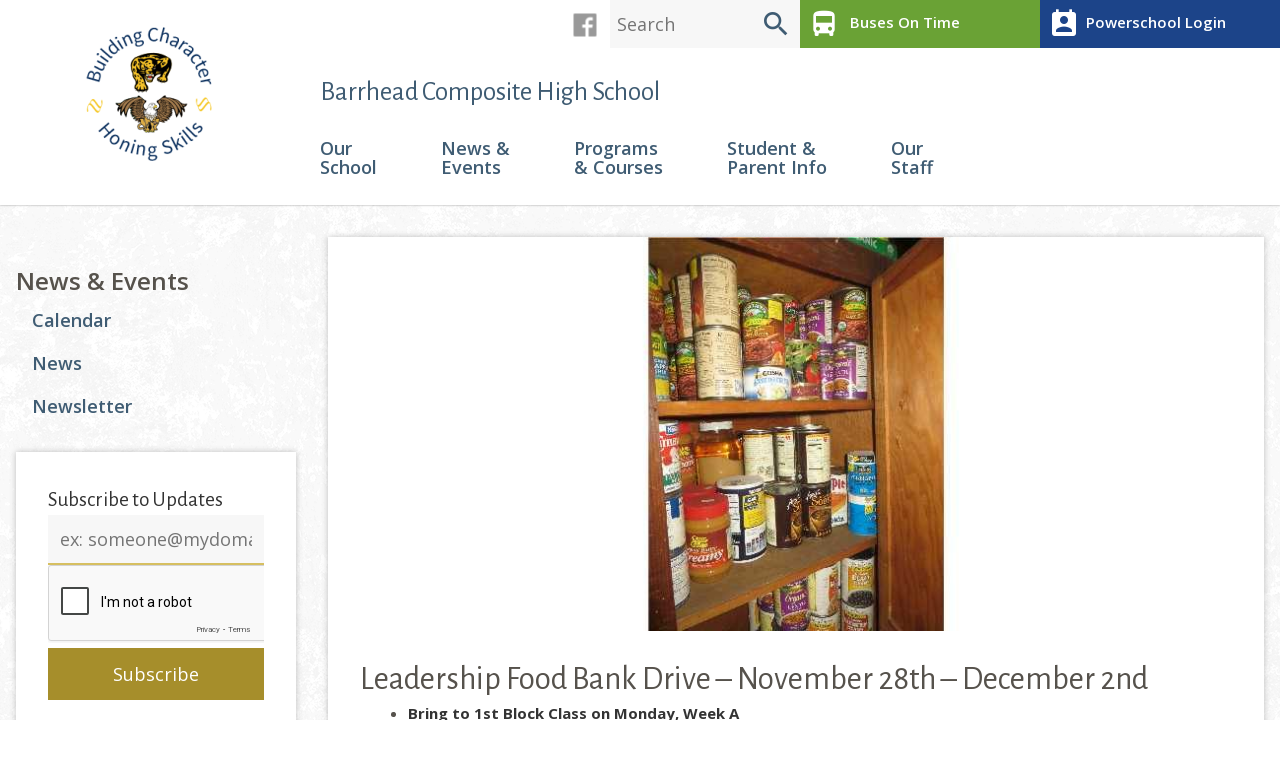

--- FILE ---
content_type: text/html; charset=UTF-8
request_url: https://www.barrheadcomposite.ca/news-events/news/leadership-food-bank-drive-november-28th-december-2nd/
body_size: 11539
content:
<!doctype html>

<!--[if lt IE 7 ]> <html lang="en" class="no-js ie6"> <![endif]-->
<!--[if IE 7 ]>    <html lang="en" class="no-js ie7"> <![endif]-->
<!--[if IE 8 ]>    <html lang="en" class="no-js ie8"> <![endif]-->
<!--[if IE 9 ]>    <html lang="en" class="no-js ie9"> <![endif]-->
<!--[if (gt IE 9)|!(IE)]><!--> <html lang="en" class="no-js"> <!--<![endif]-->

	<head>

		<meta charset="utf-8">
		<meta http-equiv="X-UA-Compatible" content="IE=edge,chrome=1">

		<title>Leadership Food Bank Drive – November 28th - December 2nd - Barrhead Composite High School</title>
		<meta name="description" content="">
		<meta name="author" content="">

    <!-- MOBILE META -->
		<meta name="HandheldFriendly" content="True">
		<meta name="MobileOptimized" content="320">
		<meta name="viewport" content="width=device-width, initial-scale=1"/>

		<!-- FAVICONS -->
		<link rel="shortcut icon" href="https://www.barrheadcomposite.ca/wp-content/themes/phps/favicon.ico">
		<link rel="apple-touch-icon" href="https://www.barrheadcomposite.ca/wp-content/themes/phps/library/images/apple-touch-icon.png">

		<!-- STYLESHEETS -->
		<link rel="stylesheet" href="https://www.barrheadcomposite.ca/wp-content/themes/phps/library/css/schools.css?v=07212020">
    <link rel="stylesheet" href="https://www.barrheadcomposite.ca/wp-content/themes/phps/library/css/print.css" media="print">

		<!-- SCRIPTS -->
    <script src="https://ajax.googleapis.com/ajax/libs/jquery/1/jquery.min.js"></script>
    <script>window.jQuery || document.write('<script src="js/libs/jquery-1.7.min.js">\x3C/script>')</script>
		<script src="https://www.barrheadcomposite.ca/wp-content/themes/phps/library/js/libs/jquery.flexslider.min.js"></script>
		<script src="https://www.barrheadcomposite.ca/wp-content/themes/phps/library/js/jquery.colorbox-min.js"></script>

		<script src="https://www.barrheadcomposite.ca/wp-content/themes/phps/library/js/libs/modernizr-1.6.min.js"></script>
		<script src="https://www.barrheadcomposite.ca/wp-content/themes/phps/library/js/libs/imgsizer.js"></script>

		<!--[if lt IE 9]>
			<script src="https://www.barrheadcomposite.ca/wp-content/themes/phps/library/js/libs/ie/DOMAssistant-2.0.min.js"></script>
			<script src="https://www.barrheadcomposite.ca/wp-content/themes/phps/library/js/libs/ie/selectivizr.js"></script>
		<![endif]-->

		<!-- wordpress head functions -->
  		<link rel="pingback" href="https://www.barrheadcomposite.ca/xmlrpc.php" />

		<meta name='robots' content='index, follow, max-image-preview:large, max-snippet:-1, max-video-preview:-1' />

	<!-- This site is optimized with the Yoast SEO plugin v23.1 - https://yoast.com/wordpress/plugins/seo/ -->
	<link rel="canonical" href="https://www.barrheadcomposite.ca/news-events/news/leadership-food-bank-drive-november-28th-december-2nd/" />
	<meta property="og:locale" content="en_US" />
	<meta property="og:type" content="article" />
	<meta property="og:title" content="Leadership Food Bank Drive – November 28th - December 2nd - Barrhead Composite High School" />
	<meta property="og:description" content="Bring to 1st Block Class on Monday, Week A Let’s see which class can collect the most non-perishable food!! Top class in sr. &amp; jr. high will receive a class breakfast. Our most needed items include: beans with or without pork canned meat canned fish canned fruit or vegetables peanut butter macaroni and cheese dinners [&hellip;]" />
	<meta property="og:url" content="https://www.barrheadcomposite.ca/news-events/news/leadership-food-bank-drive-november-28th-december-2nd/" />
	<meta property="og:site_name" content="Barrhead Composite High School" />
	<meta property="og:image" content="https://www.barrheadcomposite.ca/wp-content/uploads/sites/6/2018/12/Food-Drive-Cans-of-Food.jpg" />
	<meta property="og:image:width" content="950" />
	<meta property="og:image:height" content="400" />
	<meta property="og:image:type" content="image/jpeg" />
	<meta name="twitter:card" content="summary_large_image" />
	<script type="application/ld+json" class="yoast-schema-graph">{"@context":"https://schema.org","@graph":[{"@type":"WebPage","@id":"https://www.barrheadcomposite.ca/news-events/news/leadership-food-bank-drive-november-28th-december-2nd/","url":"https://www.barrheadcomposite.ca/news-events/news/leadership-food-bank-drive-november-28th-december-2nd/","name":"Leadership Food Bank Drive – November 28th - December 2nd - Barrhead Composite High School","isPartOf":{"@id":"https://www.barrheadcomposite.ca/#website"},"primaryImageOfPage":{"@id":"https://www.barrheadcomposite.ca/news-events/news/leadership-food-bank-drive-november-28th-december-2nd/#primaryimage"},"image":{"@id":"https://www.barrheadcomposite.ca/news-events/news/leadership-food-bank-drive-november-28th-december-2nd/#primaryimage"},"thumbnailUrl":"https://www.barrheadcomposite.ca/wp-content/uploads/sites/6/2018/12/Food-Drive-Cans-of-Food.jpg","datePublished":"2022-11-28T15:31:30+00:00","dateModified":"2022-11-28T15:31:30+00:00","breadcrumb":{"@id":"https://www.barrheadcomposite.ca/news-events/news/leadership-food-bank-drive-november-28th-december-2nd/#breadcrumb"},"inLanguage":"en-US","potentialAction":[{"@type":"ReadAction","target":["https://www.barrheadcomposite.ca/news-events/news/leadership-food-bank-drive-november-28th-december-2nd/"]}]},{"@type":"ImageObject","inLanguage":"en-US","@id":"https://www.barrheadcomposite.ca/news-events/news/leadership-food-bank-drive-november-28th-december-2nd/#primaryimage","url":"https://www.barrheadcomposite.ca/wp-content/uploads/sites/6/2018/12/Food-Drive-Cans-of-Food.jpg","contentUrl":"https://www.barrheadcomposite.ca/wp-content/uploads/sites/6/2018/12/Food-Drive-Cans-of-Food.jpg","width":950,"height":400},{"@type":"BreadcrumbList","@id":"https://www.barrheadcomposite.ca/news-events/news/leadership-food-bank-drive-november-28th-december-2nd/#breadcrumb","itemListElement":[{"@type":"ListItem","position":1,"name":"Home","item":"https://www.barrheadcomposite.ca/"},{"@type":"ListItem","position":2,"name":"School News","item":"https://www.barrheadcomposite.ca/news-events/news/"},{"@type":"ListItem","position":3,"name":"Leadership Food Bank Drive – November 28th &#8211; December 2nd"}]},{"@type":"WebSite","@id":"https://www.barrheadcomposite.ca/#website","url":"https://www.barrheadcomposite.ca/","name":"Barrhead Composite High School","description":"","potentialAction":[{"@type":"SearchAction","target":{"@type":"EntryPoint","urlTemplate":"https://www.barrheadcomposite.ca/?s={search_term_string}"},"query-input":"required name=search_term_string"}],"inLanguage":"en-US"}]}</script>
	<!-- / Yoast SEO plugin. -->


<link rel='dns-prefetch' href='//unpkg.com' />
<script type="text/javascript">
/* <![CDATA[ */
window._wpemojiSettings = {"baseUrl":"https:\/\/s.w.org\/images\/core\/emoji\/15.0.3\/72x72\/","ext":".png","svgUrl":"https:\/\/s.w.org\/images\/core\/emoji\/15.0.3\/svg\/","svgExt":".svg","source":{"concatemoji":"https:\/\/www.barrheadcomposite.ca\/wp-includes\/js\/wp-emoji-release.min.js?ver=6.5.5"}};
/*! This file is auto-generated */
!function(i,n){var o,s,e;function c(e){try{var t={supportTests:e,timestamp:(new Date).valueOf()};sessionStorage.setItem(o,JSON.stringify(t))}catch(e){}}function p(e,t,n){e.clearRect(0,0,e.canvas.width,e.canvas.height),e.fillText(t,0,0);var t=new Uint32Array(e.getImageData(0,0,e.canvas.width,e.canvas.height).data),r=(e.clearRect(0,0,e.canvas.width,e.canvas.height),e.fillText(n,0,0),new Uint32Array(e.getImageData(0,0,e.canvas.width,e.canvas.height).data));return t.every(function(e,t){return e===r[t]})}function u(e,t,n){switch(t){case"flag":return n(e,"\ud83c\udff3\ufe0f\u200d\u26a7\ufe0f","\ud83c\udff3\ufe0f\u200b\u26a7\ufe0f")?!1:!n(e,"\ud83c\uddfa\ud83c\uddf3","\ud83c\uddfa\u200b\ud83c\uddf3")&&!n(e,"\ud83c\udff4\udb40\udc67\udb40\udc62\udb40\udc65\udb40\udc6e\udb40\udc67\udb40\udc7f","\ud83c\udff4\u200b\udb40\udc67\u200b\udb40\udc62\u200b\udb40\udc65\u200b\udb40\udc6e\u200b\udb40\udc67\u200b\udb40\udc7f");case"emoji":return!n(e,"\ud83d\udc26\u200d\u2b1b","\ud83d\udc26\u200b\u2b1b")}return!1}function f(e,t,n){var r="undefined"!=typeof WorkerGlobalScope&&self instanceof WorkerGlobalScope?new OffscreenCanvas(300,150):i.createElement("canvas"),a=r.getContext("2d",{willReadFrequently:!0}),o=(a.textBaseline="top",a.font="600 32px Arial",{});return e.forEach(function(e){o[e]=t(a,e,n)}),o}function t(e){var t=i.createElement("script");t.src=e,t.defer=!0,i.head.appendChild(t)}"undefined"!=typeof Promise&&(o="wpEmojiSettingsSupports",s=["flag","emoji"],n.supports={everything:!0,everythingExceptFlag:!0},e=new Promise(function(e){i.addEventListener("DOMContentLoaded",e,{once:!0})}),new Promise(function(t){var n=function(){try{var e=JSON.parse(sessionStorage.getItem(o));if("object"==typeof e&&"number"==typeof e.timestamp&&(new Date).valueOf()<e.timestamp+604800&&"object"==typeof e.supportTests)return e.supportTests}catch(e){}return null}();if(!n){if("undefined"!=typeof Worker&&"undefined"!=typeof OffscreenCanvas&&"undefined"!=typeof URL&&URL.createObjectURL&&"undefined"!=typeof Blob)try{var e="postMessage("+f.toString()+"("+[JSON.stringify(s),u.toString(),p.toString()].join(",")+"));",r=new Blob([e],{type:"text/javascript"}),a=new Worker(URL.createObjectURL(r),{name:"wpTestEmojiSupports"});return void(a.onmessage=function(e){c(n=e.data),a.terminate(),t(n)})}catch(e){}c(n=f(s,u,p))}t(n)}).then(function(e){for(var t in e)n.supports[t]=e[t],n.supports.everything=n.supports.everything&&n.supports[t],"flag"!==t&&(n.supports.everythingExceptFlag=n.supports.everythingExceptFlag&&n.supports[t]);n.supports.everythingExceptFlag=n.supports.everythingExceptFlag&&!n.supports.flag,n.DOMReady=!1,n.readyCallback=function(){n.DOMReady=!0}}).then(function(){return e}).then(function(){var e;n.supports.everything||(n.readyCallback(),(e=n.source||{}).concatemoji?t(e.concatemoji):e.wpemoji&&e.twemoji&&(t(e.twemoji),t(e.wpemoji)))}))}((window,document),window._wpemojiSettings);
/* ]]> */
</script>
<style id='wp-emoji-styles-inline-css' type='text/css'>

	img.wp-smiley, img.emoji {
		display: inline !important;
		border: none !important;
		box-shadow: none !important;
		height: 1em !important;
		width: 1em !important;
		margin: 0 0.07em !important;
		vertical-align: -0.1em !important;
		background: none !important;
		padding: 0 !important;
	}
</style>
<link rel='stylesheet' id='wp-block-library-css' href='https://www.barrheadcomposite.ca/wp-includes/css/dist/block-library/style.min.css?ver=6.5.5' type='text/css' media='all' />
<link rel='stylesheet' id='bu-navigation-block-frontend-style-css' href='https://www.barrheadcomposite.ca/wp-content/plugins/bu-navigation/src/block-frontend.css?ver=1.3.4' type='text/css' media='all' />
<link rel='stylesheet' id='gdm-gutenberg-block-backend-js-css' href='https://www.barrheadcomposite.ca/wp-content/plugins/google-drive-embedder/css/gdm-blocks.css?ver=5.3.0' type='text/css' media='all' />
<style id='classic-theme-styles-inline-css' type='text/css'>
/*! This file is auto-generated */
.wp-block-button__link{color:#fff;background-color:#32373c;border-radius:9999px;box-shadow:none;text-decoration:none;padding:calc(.667em + 2px) calc(1.333em + 2px);font-size:1.125em}.wp-block-file__button{background:#32373c;color:#fff;text-decoration:none}
</style>
<style id='global-styles-inline-css' type='text/css'>
body{--wp--preset--color--black: #000000;--wp--preset--color--cyan-bluish-gray: #abb8c3;--wp--preset--color--white: #ffffff;--wp--preset--color--pale-pink: #f78da7;--wp--preset--color--vivid-red: #cf2e2e;--wp--preset--color--luminous-vivid-orange: #ff6900;--wp--preset--color--luminous-vivid-amber: #fcb900;--wp--preset--color--light-green-cyan: #7bdcb5;--wp--preset--color--vivid-green-cyan: #00d084;--wp--preset--color--pale-cyan-blue: #8ed1fc;--wp--preset--color--vivid-cyan-blue: #0693e3;--wp--preset--color--vivid-purple: #9b51e0;--wp--preset--gradient--vivid-cyan-blue-to-vivid-purple: linear-gradient(135deg,rgba(6,147,227,1) 0%,rgb(155,81,224) 100%);--wp--preset--gradient--light-green-cyan-to-vivid-green-cyan: linear-gradient(135deg,rgb(122,220,180) 0%,rgb(0,208,130) 100%);--wp--preset--gradient--luminous-vivid-amber-to-luminous-vivid-orange: linear-gradient(135deg,rgba(252,185,0,1) 0%,rgba(255,105,0,1) 100%);--wp--preset--gradient--luminous-vivid-orange-to-vivid-red: linear-gradient(135deg,rgba(255,105,0,1) 0%,rgb(207,46,46) 100%);--wp--preset--gradient--very-light-gray-to-cyan-bluish-gray: linear-gradient(135deg,rgb(238,238,238) 0%,rgb(169,184,195) 100%);--wp--preset--gradient--cool-to-warm-spectrum: linear-gradient(135deg,rgb(74,234,220) 0%,rgb(151,120,209) 20%,rgb(207,42,186) 40%,rgb(238,44,130) 60%,rgb(251,105,98) 80%,rgb(254,248,76) 100%);--wp--preset--gradient--blush-light-purple: linear-gradient(135deg,rgb(255,206,236) 0%,rgb(152,150,240) 100%);--wp--preset--gradient--blush-bordeaux: linear-gradient(135deg,rgb(254,205,165) 0%,rgb(254,45,45) 50%,rgb(107,0,62) 100%);--wp--preset--gradient--luminous-dusk: linear-gradient(135deg,rgb(255,203,112) 0%,rgb(199,81,192) 50%,rgb(65,88,208) 100%);--wp--preset--gradient--pale-ocean: linear-gradient(135deg,rgb(255,245,203) 0%,rgb(182,227,212) 50%,rgb(51,167,181) 100%);--wp--preset--gradient--electric-grass: linear-gradient(135deg,rgb(202,248,128) 0%,rgb(113,206,126) 100%);--wp--preset--gradient--midnight: linear-gradient(135deg,rgb(2,3,129) 0%,rgb(40,116,252) 100%);--wp--preset--font-size--small: 13px;--wp--preset--font-size--medium: 20px;--wp--preset--font-size--large: 36px;--wp--preset--font-size--x-large: 42px;--wp--preset--spacing--20: 0.44rem;--wp--preset--spacing--30: 0.67rem;--wp--preset--spacing--40: 1rem;--wp--preset--spacing--50: 1.5rem;--wp--preset--spacing--60: 2.25rem;--wp--preset--spacing--70: 3.38rem;--wp--preset--spacing--80: 5.06rem;--wp--preset--shadow--natural: 6px 6px 9px rgba(0, 0, 0, 0.2);--wp--preset--shadow--deep: 12px 12px 50px rgba(0, 0, 0, 0.4);--wp--preset--shadow--sharp: 6px 6px 0px rgba(0, 0, 0, 0.2);--wp--preset--shadow--outlined: 6px 6px 0px -3px rgba(255, 255, 255, 1), 6px 6px rgba(0, 0, 0, 1);--wp--preset--shadow--crisp: 6px 6px 0px rgba(0, 0, 0, 1);}:where(.is-layout-flex){gap: 0.5em;}:where(.is-layout-grid){gap: 0.5em;}body .is-layout-flex{display: flex;}body .is-layout-flex{flex-wrap: wrap;align-items: center;}body .is-layout-flex > *{margin: 0;}body .is-layout-grid{display: grid;}body .is-layout-grid > *{margin: 0;}:where(.wp-block-columns.is-layout-flex){gap: 2em;}:where(.wp-block-columns.is-layout-grid){gap: 2em;}:where(.wp-block-post-template.is-layout-flex){gap: 1.25em;}:where(.wp-block-post-template.is-layout-grid){gap: 1.25em;}.has-black-color{color: var(--wp--preset--color--black) !important;}.has-cyan-bluish-gray-color{color: var(--wp--preset--color--cyan-bluish-gray) !important;}.has-white-color{color: var(--wp--preset--color--white) !important;}.has-pale-pink-color{color: var(--wp--preset--color--pale-pink) !important;}.has-vivid-red-color{color: var(--wp--preset--color--vivid-red) !important;}.has-luminous-vivid-orange-color{color: var(--wp--preset--color--luminous-vivid-orange) !important;}.has-luminous-vivid-amber-color{color: var(--wp--preset--color--luminous-vivid-amber) !important;}.has-light-green-cyan-color{color: var(--wp--preset--color--light-green-cyan) !important;}.has-vivid-green-cyan-color{color: var(--wp--preset--color--vivid-green-cyan) !important;}.has-pale-cyan-blue-color{color: var(--wp--preset--color--pale-cyan-blue) !important;}.has-vivid-cyan-blue-color{color: var(--wp--preset--color--vivid-cyan-blue) !important;}.has-vivid-purple-color{color: var(--wp--preset--color--vivid-purple) !important;}.has-black-background-color{background-color: var(--wp--preset--color--black) !important;}.has-cyan-bluish-gray-background-color{background-color: var(--wp--preset--color--cyan-bluish-gray) !important;}.has-white-background-color{background-color: var(--wp--preset--color--white) !important;}.has-pale-pink-background-color{background-color: var(--wp--preset--color--pale-pink) !important;}.has-vivid-red-background-color{background-color: var(--wp--preset--color--vivid-red) !important;}.has-luminous-vivid-orange-background-color{background-color: var(--wp--preset--color--luminous-vivid-orange) !important;}.has-luminous-vivid-amber-background-color{background-color: var(--wp--preset--color--luminous-vivid-amber) !important;}.has-light-green-cyan-background-color{background-color: var(--wp--preset--color--light-green-cyan) !important;}.has-vivid-green-cyan-background-color{background-color: var(--wp--preset--color--vivid-green-cyan) !important;}.has-pale-cyan-blue-background-color{background-color: var(--wp--preset--color--pale-cyan-blue) !important;}.has-vivid-cyan-blue-background-color{background-color: var(--wp--preset--color--vivid-cyan-blue) !important;}.has-vivid-purple-background-color{background-color: var(--wp--preset--color--vivid-purple) !important;}.has-black-border-color{border-color: var(--wp--preset--color--black) !important;}.has-cyan-bluish-gray-border-color{border-color: var(--wp--preset--color--cyan-bluish-gray) !important;}.has-white-border-color{border-color: var(--wp--preset--color--white) !important;}.has-pale-pink-border-color{border-color: var(--wp--preset--color--pale-pink) !important;}.has-vivid-red-border-color{border-color: var(--wp--preset--color--vivid-red) !important;}.has-luminous-vivid-orange-border-color{border-color: var(--wp--preset--color--luminous-vivid-orange) !important;}.has-luminous-vivid-amber-border-color{border-color: var(--wp--preset--color--luminous-vivid-amber) !important;}.has-light-green-cyan-border-color{border-color: var(--wp--preset--color--light-green-cyan) !important;}.has-vivid-green-cyan-border-color{border-color: var(--wp--preset--color--vivid-green-cyan) !important;}.has-pale-cyan-blue-border-color{border-color: var(--wp--preset--color--pale-cyan-blue) !important;}.has-vivid-cyan-blue-border-color{border-color: var(--wp--preset--color--vivid-cyan-blue) !important;}.has-vivid-purple-border-color{border-color: var(--wp--preset--color--vivid-purple) !important;}.has-vivid-cyan-blue-to-vivid-purple-gradient-background{background: var(--wp--preset--gradient--vivid-cyan-blue-to-vivid-purple) !important;}.has-light-green-cyan-to-vivid-green-cyan-gradient-background{background: var(--wp--preset--gradient--light-green-cyan-to-vivid-green-cyan) !important;}.has-luminous-vivid-amber-to-luminous-vivid-orange-gradient-background{background: var(--wp--preset--gradient--luminous-vivid-amber-to-luminous-vivid-orange) !important;}.has-luminous-vivid-orange-to-vivid-red-gradient-background{background: var(--wp--preset--gradient--luminous-vivid-orange-to-vivid-red) !important;}.has-very-light-gray-to-cyan-bluish-gray-gradient-background{background: var(--wp--preset--gradient--very-light-gray-to-cyan-bluish-gray) !important;}.has-cool-to-warm-spectrum-gradient-background{background: var(--wp--preset--gradient--cool-to-warm-spectrum) !important;}.has-blush-light-purple-gradient-background{background: var(--wp--preset--gradient--blush-light-purple) !important;}.has-blush-bordeaux-gradient-background{background: var(--wp--preset--gradient--blush-bordeaux) !important;}.has-luminous-dusk-gradient-background{background: var(--wp--preset--gradient--luminous-dusk) !important;}.has-pale-ocean-gradient-background{background: var(--wp--preset--gradient--pale-ocean) !important;}.has-electric-grass-gradient-background{background: var(--wp--preset--gradient--electric-grass) !important;}.has-midnight-gradient-background{background: var(--wp--preset--gradient--midnight) !important;}.has-small-font-size{font-size: var(--wp--preset--font-size--small) !important;}.has-medium-font-size{font-size: var(--wp--preset--font-size--medium) !important;}.has-large-font-size{font-size: var(--wp--preset--font-size--large) !important;}.has-x-large-font-size{font-size: var(--wp--preset--font-size--x-large) !important;}
.wp-block-navigation a:where(:not(.wp-element-button)){color: inherit;}
:where(.wp-block-post-template.is-layout-flex){gap: 1.25em;}:where(.wp-block-post-template.is-layout-grid){gap: 1.25em;}
:where(.wp-block-columns.is-layout-flex){gap: 2em;}:where(.wp-block-columns.is-layout-grid){gap: 2em;}
.wp-block-pullquote{font-size: 1.5em;line-height: 1.6;}
</style>
<link rel='stylesheet' id='subscribe-by-email-widget-css-css' href='https://www.barrheadcomposite.ca/wp-content/plugins/subscribe-by-email/assets/css/widget/widget.css?ver=20130522' type='text/css' media='all' />
<link rel='stylesheet' id='tablepress-default-css' href='https://www.barrheadcomposite.ca/wp-content/uploads/sites/6/tablepress-combined.min.css?ver=4' type='text/css' media='all' />
<link rel='stylesheet' id='simcal-qtip-css' href='https://www.barrheadcomposite.ca/wp-content/plugins/google-calendar-events/assets/generated/vendor/jquery.qtip.min.css?ver=3.5.4' type='text/css' media='all' />
<link rel='stylesheet' id='simcal-default-calendar-grid-css' href='https://www.barrheadcomposite.ca/wp-content/plugins/google-calendar-events/assets/generated/default-calendar-grid.min.css?ver=3.5.4' type='text/css' media='all' />
<link rel='stylesheet' id='simcal-default-calendar-list-css' href='https://www.barrheadcomposite.ca/wp-content/plugins/google-calendar-events/assets/generated/default-calendar-list.min.css?ver=3.5.4' type='text/css' media='all' />
<link rel='stylesheet' id='fullcalendar-css' href='https://www.barrheadcomposite.ca/wp-content/plugins/simple-calendar-fullcalendar/assets/generated/vendor/fullcalendar.min.css?ver=3.5.4' type='text/css' media='all' />
<link rel='stylesheet' id='simcal-tooltip-css' href='https://www.barrheadcomposite.ca/wp-content/plugins/simple-calendar-fullcalendar/assets/generated/vendor/tooltip.css?ver=3.5.4' type='text/css' media='all' />
<link rel='stylesheet' id='simcal-fullcal-grid-css' href='https://www.barrheadcomposite.ca/wp-content/plugins/simple-calendar-fullcalendar/assets/generated/fullcalendar-grid.min.css?ver=3.5.4' type='text/css' media='all' />
<link rel='stylesheet' id='sbe-form-css-css' href='https://www.barrheadcomposite.ca/wp-content/plugins/subscribe-by-email/assets//css/shortcode.css?ver=20140212' type='text/css' media='all' />
<script type="text/javascript" src="https://www.barrheadcomposite.ca/wp-includes/js/jquery/jquery.min.js?ver=3.7.1" id="jquery-core-js"></script>
<script type="text/javascript" src="https://www.barrheadcomposite.ca/wp-includes/js/jquery/jquery-migrate.min.js?ver=3.4.1" id="jquery-migrate-js"></script>
<script type="text/javascript" id="sbe-widget-js-js-extra">
/* <![CDATA[ */
var sbe_widget_captions = {"ajaxurl":"https:\/\/www.barrheadcomposite.ca\/wp-admin\/admin-ajax.php","nonce":"3e94659df4"};
/* ]]> */
</script>
<script type="text/javascript" src="https://www.barrheadcomposite.ca/wp-content/plugins/subscribe-by-email/assets/js/widget.js?ver=6.5.5" id="sbe-widget-js-js"></script>
<link rel='shortlink' href='https://www.barrheadcomposite.ca/?p=7866' />
<link rel="alternate" type="application/json+oembed" href="https://www.barrheadcomposite.ca/wp-json/oembed/1.0/embed?url=https%3A%2F%2Fwww.barrheadcomposite.ca%2Fnews-events%2Fnews%2Fleadership-food-bank-drive-november-28th-december-2nd%2F" />
<link rel="alternate" type="text/xml+oembed" href="https://www.barrheadcomposite.ca/wp-json/oembed/1.0/embed?url=https%3A%2F%2Fwww.barrheadcomposite.ca%2Fnews-events%2Fnews%2Fleadership-food-bank-drive-november-28th-december-2nd%2F&#038;format=xml" />
<meta property="og:image" 
	      content="https://www.barrheadcomposite.ca/wp-content/uploads/sites/6/2018/12/Food-Drive-Cans-of-Food-150x150.jpg" /><meta property="og:title" 
	    content="Leadership Food Bank Drive – November 28th &#8211; December 2nd" /><meta property="og:description" 
	      content="Bring to 1st Block Class on Monday, Week A Let’s see which class can collect the most non-perishable food!! Top class in sr. &amp; jr. high will receive a class breakfast. Our most needed items include: beans with or without pork canned meat canned fish canned fruit or vegetables peanut butter macaroni and cheese dinners [&hellip;]" />
<link rel="shortcut icon" type="image/x-icon" href="https://www.barrheadcomposite.ca/wp-content/themes/phps/favicon.ico" />
<style>#wpadminbar #wp-admin-bar-site-name>.ab-item:before { content: none !important;}li#wp-admin-bar-site-name a { background: url( "https://www.barrheadcomposite.ca/wp-content/themes/phps/favicon.ico" ) left center/20px no-repeat !important; padding-left: 21px !important; background-size: 20px !important; } li#wp-admin-bar-site-name { margin-left: 5px !important; } li#wp-admin-bar-site-name {} #wp-admin-bar-site-name div a { background: none !important; }
</style>
    <!-- FONTS -->
    <link href="https://fonts.googleapis.com/css?family=Alegreya+Sans|Open+Sans:400,400i,600,700,700i" rel="stylesheet">
    <link href="https://fonts.googleapis.com/icon?family=Material+Icons"
      rel="stylesheet">

					<!-- Universal Analytics -->
			<script>
			(function(i,s,o,g,r,a,m){i['GoogleAnalyticsObject']=r;i[r]=i[r]||function(){
				(i[r].q=i[r].q||[]).push(arguments)},i[r].l=1*new Date();a=s.createElement(o),
				m=s.getElementsByTagName(o)[0];a.async=1;a.src=g;m.parentNode.insertBefore(a,m)
			})(window,document,'script','https://www.google-analytics.com/analytics.js','ga');
				ga('create', 'UA-9279295-3', 'auto');
				ga('send', 'pageview');
			</script>
    
		
	</head>

  	<body class="schoolsnewscpt-template-default single single-schoolsnewscpt postid-7866 not-front clearfix school f_alegreya-sans site-id-6 fts-remove-powered-by" id="t_gold" style="background-image: url(/wp-content/themes/phps/library/images/white-wall.png)">

		<div id="container">

			<header id="header" role="banner">

				<div id="inner-header">
          <div class="container">

            <div class="col-1-1 logo-nav">
                <h1 class="col-1-4 logo m-hide">
                  <a href="https://www.barrheadcomposite.ca" title="Barrhead Composite High School">
                    <img src="/wp-content/uploads/sites/6/assets/BCHS Logo new.png" alt="Barrhead Composite High School" title="Barrhead Composite High School">
                  </a>
                </h1>
                <nav class="col-3-4 header-container" id="nav" role="navigation" itemscope itemtype="https://schema.org/SiteNavigationElement">

                  <div class="quick-bar ">
                      <div class="col-1-3 buttons search">
																																					<a href="https://www.facebook.com/BarrheadComposite/" target="_blank"><div class="facebook-icon"></div></a>
												                        <form role="search" method="get" id="searchform" class="searchform" action="https://www.barrheadcomposite.ca/">
	<div>
		<label class="screen-reader-text" for="s">Search for:</label>
		<input type="search" value="" placeholder="Search" name="s" id="s">
    <input type="submit" class="material-icons division-only" id="searchsubmit" value="&#xE8B6;">

    <span id="open-search-button" class="material-icons">search</span>

	</div>
</form>
                      </div><!-- /.search -->

											
        <div class="on-time col-1-3 bus-alert">          <a href="/bus-routes" class="">
            <i class="material-icons">directions_bus</i>
             Buses On Time          </a>
        </div>      											<!-- /.bus-alert -->

											<div class="col-1-3 powerschool">
                        <a href="https://powerschool.pembinahills.ca/public/home.html"><i class="material-icons">perm_contact_calendar</i>Powerschool Login</a>
                      </div>
                  </div><!-- /.quick-bar -->

									<div class="title-nav-container">

										<div class="school-name">
											<h2>
												<a href="https://www.barrheadcomposite.ca" title="Barrhead Composite High School">
													Barrhead Composite High School												</a>
												<span>  </span>
											</h2>
										</div>

										<div class="mobi-trigger">Menu</div>

										<div class="top-menu">
											<ul id="" class=" "><li class="page_item page-item-8250">
<a class="level_1" href="https://www.barrheadcomposite.ca/dual-credit/">Dual-Credit</a>
 </li>
<li class="page_item page-item-4">
<a class="level_1" href="https://www.barrheadcomposite.ca/our-school/">Our School</a>
 
<ul>
<li class="page_item page-item-10">
<a class="level_2" href="https://www.barrheadcomposite.ca/our-school/about-us/">About Us</a>
 </li>
<li class="page_item page-item-1433">
<a class="level_2" href="https://www.barrheadcomposite.ca/our-school/education-plan/">Assurance Reporting</a>
 </li>
<li class="page_item page-item-172">
<a class="level_2" href="https://www.barrheadcomposite.ca/our-school/vision-values/">Mission &amp; Values</a>
 </li>
<li class="page_item page-item-793">
<a class="level_2" href="https://www.barrheadcomposite.ca/our-school/schedule-times/">Schedule Times</a>
 </li>
<li class="page_item page-item-12">
<a class="level_2" href="https://www.barrheadcomposite.ca/our-school/registration/">Registration &amp; Timetabling</a>
 </li>
<li class="page_item page-item-16">
<a class="level_2" href="https://www.barrheadcomposite.ca/our-school/contact-directions/">Contact / Directions</a>
 </li>

</ul>
</li>
<li class="page_item page-item-5">
<a class="level_1" href="https://www.barrheadcomposite.ca/news-events/">News &amp; Events</a>
 
<ul>
<li class="page_item page-item-17">
<a class="level_2" href="https://www.barrheadcomposite.ca/news-events/calendar/">Calendar</a>
 </li>
<li class="page_item page-item-18">
<a class="level_2" href="https://www.barrheadcomposite.ca/news-events/news/">News</a>
 </li>
<li class="page_item page-item-19">
<a class="level_2" href="https://www.barrheadcomposite.ca/news-events/newsletter/">Newsletter</a>
 </li>

</ul>
</li>
<li class="page_item page-item-6">
<a class="level_1" href="https://www.barrheadcomposite.ca/programs-courses/">Programs &amp; Courses</a>
 
<ul>
<li class="page_item page-item-22">
<a class="level_2" href="https://www.barrheadcomposite.ca/programs-courses/athletics/">Athletics</a>
 </li>
<li class="page_item page-item-213">
<a class="level_2" href="https://www.barrheadcomposite.ca/programs-courses/band/">Band</a>
 </li>
<li class="page_item page-item-206">
<a class="level_2" href="https://www.barrheadcomposite.ca/programs-courses/course-guide/">Course Guide</a>
 </li>
<li class="page_item page-item-7266">
<a class="level_2" href="https://www.barrheadcomposite.ca/programs-courses/cts-videos/">CTS Videos</a>
 </li>
<li class="page_item page-item-208">
<a class="level_2" href="https://www.barrheadcomposite.ca/programs-courses/career-programs/">Career Programs</a>
 </li>
<li class="page_item page-item-560">
<a class="level_2" href="https://www.barrheadcomposite.ca/programs-courses/off-campus-education/">Off-Campus Education</a>
 </li>
<li class="page_item page-item-211">
<a class="level_2" href="https://www.barrheadcomposite.ca/programs-courses/postsecondaryscholarship-information/">Post Secondary &amp; Scholarship Information</a>
 </li>

</ul>
</li>
<li class="page_item page-item-7">
<a class="level_1" href="https://www.barrheadcomposite.ca/student-parent-info/">Student &amp; Parent Info</a>
 
<ul>
<li class="page_item page-item-9571">
<a class="level_2" href="https://www.barrheadcomposite.ca/student-parent-info/reno-info/">Renovation Information</a>
 </li>
<li class="page_item page-item-751">
<a class="level_2" href="https://www.barrheadcomposite.ca/student-parent-info/school-handbook/">School Handbook</a>
 </li>
<li class="page_item page-item-8841">
<a class="level_2" href="https://www.barrheadcomposite.ca/student-parent-info/absence-reporting/">Absence Reporting &#8211; SafeArrival</a>
 </li>
<li class="page_item page-item-1970">
<a class="level_2" href="https://www.barrheadcomposite.ca/student-parent-info/student-services/">Student Services</a>
 </li>
<li class="page_item page-item-219">
<a class="level_2" href="https://www.barrheadcomposite.ca/student-parent-info/cafeteria/">Cafeteria</a>
 </li>
<li class="page_item page-item-33">
<a class="level_2" href="https://www.barrheadcomposite.ca/student-parent-info/school-council/">School Council</a>
 </li>
<li class="page_item page-item-29">
<a class="level_2" href="https://www.barrheadcomposite.ca/student-parent-info/supplies/">Supply Lists</a>
 </li>
<li class="page_item page-item-2556">
<a class="level_2" href="https://www.barrheadcomposite.ca/student-parent-info/student-fees/">Student Fees</a>
 </li>
<li class="page_item page-item-10420">
<a class="level_2" href="https://www.barrheadcomposite.ca/student-parent-info/school-library-catalogue/">School Library Catalogue</a>
 </li>
<li class="page_item page-item-812">
<a class="level_2" href="https://www.barrheadcomposite.ca/student-parent-info/links/">Useful Links</a>
 </li>

</ul>
</li>
<li class="page_item page-item-8">
<a class="level_1" href="https://www.barrheadcomposite.ca/our-staff/">Our Staff</a>
 </li>

</ul>
										</div>

										<div id="fixed-mobile-trigger"><i class="material-icons">menu</i> Menu</div>

										<div class="mobile-menu" id="mobilenav">
											<ul id="" class=" "><li class="page_item page-item-8250">
<a class="level_1" href="https://www.barrheadcomposite.ca/dual-credit/">Dual-Credit</a>
 </li>
<li class="page_item page-item-4">
<a class="level_1" href="https://www.barrheadcomposite.ca/our-school/">Our School</a>
 
<ul>
<li class="page_item page-item-10">
<a class="level_2" href="https://www.barrheadcomposite.ca/our-school/about-us/">About Us</a>
 </li>
<li class="page_item page-item-1433">
<a class="level_2" href="https://www.barrheadcomposite.ca/our-school/education-plan/">Assurance Reporting</a>
 </li>
<li class="page_item page-item-172">
<a class="level_2" href="https://www.barrheadcomposite.ca/our-school/vision-values/">Mission &amp; Values</a>
 </li>
<li class="page_item page-item-793">
<a class="level_2" href="https://www.barrheadcomposite.ca/our-school/schedule-times/">Schedule Times</a>
 </li>
<li class="page_item page-item-12">
<a class="level_2" href="https://www.barrheadcomposite.ca/our-school/registration/">Registration &amp; Timetabling</a>
 </li>
<li class="page_item page-item-16">
<a class="level_2" href="https://www.barrheadcomposite.ca/our-school/contact-directions/">Contact / Directions</a>
 </li>

</ul>
</li>
<li class="page_item page-item-5">
<a class="level_1" href="https://www.barrheadcomposite.ca/news-events/">News &amp; Events</a>
 
<ul>
<li class="page_item page-item-17">
<a class="level_2" href="https://www.barrheadcomposite.ca/news-events/calendar/">Calendar</a>
 </li>
<li class="page_item page-item-18">
<a class="level_2" href="https://www.barrheadcomposite.ca/news-events/news/">News</a>
 </li>
<li class="page_item page-item-19">
<a class="level_2" href="https://www.barrheadcomposite.ca/news-events/newsletter/">Newsletter</a>
 </li>

</ul>
</li>
<li class="page_item page-item-6">
<a class="level_1" href="https://www.barrheadcomposite.ca/programs-courses/">Programs &amp; Courses</a>
 
<ul>
<li class="page_item page-item-22">
<a class="level_2" href="https://www.barrheadcomposite.ca/programs-courses/athletics/">Athletics</a>
 </li>
<li class="page_item page-item-213">
<a class="level_2" href="https://www.barrheadcomposite.ca/programs-courses/band/">Band</a>
 </li>
<li class="page_item page-item-206">
<a class="level_2" href="https://www.barrheadcomposite.ca/programs-courses/course-guide/">Course Guide</a>
 </li>
<li class="page_item page-item-7266">
<a class="level_2" href="https://www.barrheadcomposite.ca/programs-courses/cts-videos/">CTS Videos</a>
 </li>
<li class="page_item page-item-208">
<a class="level_2" href="https://www.barrheadcomposite.ca/programs-courses/career-programs/">Career Programs</a>
 </li>
<li class="page_item page-item-560">
<a class="level_2" href="https://www.barrheadcomposite.ca/programs-courses/off-campus-education/">Off-Campus Education</a>
 </li>
<li class="page_item page-item-211">
<a class="level_2" href="https://www.barrheadcomposite.ca/programs-courses/postsecondaryscholarship-information/">Post Secondary &amp; Scholarship Information</a>
 </li>

</ul>
</li>
<li class="page_item page-item-7">
<a class="level_1" href="https://www.barrheadcomposite.ca/student-parent-info/">Student &amp; Parent Info</a>
 
<ul>
<li class="page_item page-item-9571">
<a class="level_2" href="https://www.barrheadcomposite.ca/student-parent-info/reno-info/">Renovation Information</a>
 </li>
<li class="page_item page-item-751">
<a class="level_2" href="https://www.barrheadcomposite.ca/student-parent-info/school-handbook/">School Handbook</a>
 </li>
<li class="page_item page-item-8841">
<a class="level_2" href="https://www.barrheadcomposite.ca/student-parent-info/absence-reporting/">Absence Reporting &#8211; SafeArrival</a>
 </li>
<li class="page_item page-item-1970">
<a class="level_2" href="https://www.barrheadcomposite.ca/student-parent-info/student-services/">Student Services</a>
 </li>
<li class="page_item page-item-219">
<a class="level_2" href="https://www.barrheadcomposite.ca/student-parent-info/cafeteria/">Cafeteria</a>
 </li>
<li class="page_item page-item-33">
<a class="level_2" href="https://www.barrheadcomposite.ca/student-parent-info/school-council/">School Council</a>
 </li>
<li class="page_item page-item-29">
<a class="level_2" href="https://www.barrheadcomposite.ca/student-parent-info/supplies/">Supply Lists</a>
 </li>
<li class="page_item page-item-2556">
<a class="level_2" href="https://www.barrheadcomposite.ca/student-parent-info/student-fees/">Student Fees</a>
 </li>
<li class="page_item page-item-10420">
<a class="level_2" href="https://www.barrheadcomposite.ca/student-parent-info/school-library-catalogue/">School Library Catalogue</a>
 </li>
<li class="page_item page-item-812">
<a class="level_2" href="https://www.barrheadcomposite.ca/student-parent-info/links/">Useful Links</a>
 </li>

</ul>
</li>
<li class="page_item page-item-8">
<a class="level_1" href="https://www.barrheadcomposite.ca/our-staff/">Our Staff</a>
 </li>

</ul>
										</div>
									</div>

                </nav>
            </div><!-- /.logo-nav -->

          </div><!-- /.container -->
				</div> <!-- end #inner-header -->
			</header> <!-- end header -->

			<div id="content" class="clear">
        <div id="inner-content" class="wrap clearfix">

  				<div id="main" class="clearfix" role="main">


            <div class="col-1-1">

              <div class="container">
                    <div id="sidebar" class="sidebar col-1-4" role="complementary">
      <div class="widget advanced-sidebar-menu">
        <ul class="parent-sidebar-menu">
          <li class="current_page_item has_children"><a href="https://www.barrheadcomposite.ca/news-events/">News &amp; Events</a>
            <ul class="child-sidebar-menu">
              <li class="page_item page-item-17"><a href="https://www.barrheadcomposite.ca/news-events/calendar/">Calendar</a></li>
<li class="page_item page-item-18"><a href="https://www.barrheadcomposite.ca/news-events/news/">News</a></li>
<li class="page_item page-item-19"><a href="https://www.barrheadcomposite.ca/news-events/newsletter/">Newsletter</a></li>
            </ul>
          </li>
        </ul>
      </div>
      <div id="subscribe-by-email-2" class="widget subscribe-by-email"><h3 class="widgettitle">Subscribe to Updates</h3>	        <form method="post" class="sbe-widget-subscribe-form" id="sbe-widget-subscribe-form-2">
	        		        	
        		        		<div aria-hidden="true" class="sbe-widget-form-field-title">Email address</div><label class="sbe-screen-reader-text" for="sbe-widget-label">Email address</label>
	        	<input type="email" aria-describedby="sbe-widget-top-text-desc" class="sbe-widget-form-field sbe-widget-email-field sbe-form-field" id="sbe-widget-label" name="subscription-email" placeholder="ex: someone@mydomain.com" value="" required>

	        	
	        					<div class="g-recaptcha" data-sitekey="6Ld75CoUAAAAAPLknL3P8yojQ7N8-bk4c02vZMFB"></div>
				
		        <input type="hidden" id="sbe_subscribe_nonce" name="sbe_subscribe_nonce" value="3e94659df4" /><input type="hidden" name="_wp_http_referer" value="/news-events/news/leadership-food-bank-drive-november-28th-december-2nd/" />	        	<input type="hidden" class="sbe-widget-form-field sbe-form-field" name="action" value="sbe_widget_subscribe_user">
	        	<div class="sbe-widget-form-submit-container">
	        		<span aria-hidden="true" class="sbe-spinner"></span>
	        		<input type="submit" class="sbe-widget-form-submit" name="submit-subscribe-user" value="Subscribe">
	        	</div>

	        		        </form>
	        

        </div>    <div id="share_page_widget-2" class="widget share_page_widget">    <div class="share-buttons clearfix">
        <span class='st_sharethis_custom col-1-2' displayText=''><i class="font-icon">share</i> <span class="share-text">Share</span></span>
        <span class='print_button col-1-2' onClick="window.print()"><i class="font-icon">print</i> <span class="print-text">Print</span></span>
    </div>
    </div>      </div><!-- /main-sidebar -->
  
                <div class="col-3-4">

      					
                      <div class="inner-banner">
      <img src="https://www.barrheadcomposite.ca/wp-content/uploads/sites/6/2018/12/Food-Drive-Cans-of-Food-950x400.jpg" />
    </div>
  
                  <div class="the-content">

                    
          					<article id="post-7866">

          						<header>

          							<h1>Leadership Food Bank Drive – November 28th &#8211; December 2nd</h1>

          						</header> <!-- end article header -->

          						<section class="post_content">
          							<ul>
<li><b>Bring to 1</b><b>st</b><b> Block Class on Monday, Week A</b></li>
</ul>
<ul>
<li>Let’s see which class can collect the most non-perishable food!!</li>
<li>Top class in sr. &amp; jr. high will receive a class breakfast.</li>
</ul>
<p>Our most needed items include:</p>
<ul>
<li>beans with or without pork</li>
<li>canned meat</li>
<li>canned fish</li>
<li>canned fruit or vegetables</li>
<li>peanut butter</li>
<li>macaroni and cheese dinners (Kraft Dinner)</li>
<li>pasta and pasta sauce</li>
<li>cereal and oatmeal</li>
<li>school snack items such as juice boxes, fruit cups and granola bars</li>
</ul>
          						</section> <!-- end article section -->

          						<footer>
                        <span class="date">Posted on: November 28th, 2022</span>
          						</footer> <!-- end article footer -->

          					</article> <!-- end article -->

                    
                    
                    
                                      </div>

      					
      					
                
                                  <div class="breadcrumbs">
                    <span><span><a href="https://www.barrheadcomposite.ca/">Home</a></span> / <span><a href="https://www.barrheadcomposite.ca/news-events/news/">School News</a></span> / <span class="breadcrumb_last" aria-current="page">Leadership Food Bank Drive – November 28th &#8211; December 2nd</span></span>                  </div>
                
                <footer role="contentinfo" class="main-footer clear">
                	<div id="inner-footer">
                      <div class="col-1-1 school">
                                                <div class="col-1-3 name">
                                                  <p>Barrhead Composite High School</p>
                          <p></p>
                                                  </div>
                                                    <div class="col-1-3 address">
                            <p>5307 - 53 Ave</p>
                            <p>Barrhead, AB T7N 1P2</p>
                          </div>
                                                  <div class="col-1-3 phone">
                          <p>Phone <span><a href='tel:+1-780-674-8522'>(780) 674-8522</a></span></p>
                                                      <p>Fax <span><a href='tel:+1-780-674-8543'>(780) 674-8543</a></span></p>
                                                                            </div>
                      </div>

                      <div class="col-1-1 division">
                        <a href="https://www.pembinahills.ca" title="Pembina Hills Public Schools" class="logo">
                          <img src="/wp-content/themes/phps/library/images/pembina-hills-division-logo-small.png" alt="Pembina Hills School Division" title="Pembina Hills School Division">
                        </a>
                        <h2>Pembina Hills School Division</h2>
                        <div class="footer-menu">
                          <ul id="menu-footer-menu" class="menu">
                            <li class="menu-item"><a href="https://www.pembinahills.ca/our-division/news/">Division News</a></li>
                            <li class="menu-item"><a href="https://www.pembinahills.ca/schools-programs/school-listing/">Our Schools</a></li>
                            <li class="menu-item"><a href="https://www.pembinahills.ca/staff-resources/ ">Staff Resources</a></li>
                            <li class="menu-item"><a href="https://www.barrheadcomposite.ca/sitemap/">Sitemap</a></li>
                            <li class="menu-item"><a href="https://www.barrheadcomposite.ca/credits/">Credits</a></li>
                          </ul>
                        </div>
                      </div>
                    </div>
                	</div> <!-- end #inner-footer -->

                </footer> <!-- end footer -->

          		</div> <!-- end #container -->


            </div> <!-- end left .col-3-4 -->

          </div><!-- end .container -->
        </div> <!-- end #main -->

      </div> <!-- end #inner-content -->
    </div> <!-- end #content -->

		<script type="text/javascript" src="https://www.barrheadcomposite.ca/wp-content/plugins/page-links-to/dist/new-tab.js?ver=3.3.7" id="page-links-to-js"></script>
<script type="text/javascript" src="https://www.barrheadcomposite.ca/wp-content/plugins/google-calendar-events/assets/generated/vendor/jquery.qtip.min.js?ver=3.5.4" id="simcal-qtip-js"></script>
<script type="text/javascript" id="simcal-default-calendar-js-extra">
/* <![CDATA[ */
var simcal_default_calendar = {"ajax_url":"\/wp-admin\/admin-ajax.php","nonce":"57aa98cec9","locale":"en_US","text_dir":"ltr","months":{"full":["January","February","March","April","May","June","July","August","September","October","November","December"],"short":["Jan","Feb","Mar","Apr","May","Jun","Jul","Aug","Sep","Oct","Nov","Dec"]},"days":{"full":["Sunday","Monday","Tuesday","Wednesday","Thursday","Friday","Saturday"],"short":["Sun","Mon","Tue","Wed","Thu","Fri","Sat"]},"meridiem":{"AM":"AM","am":"am","PM":"PM","pm":"pm"}};
/* ]]> */
</script>
<script type="text/javascript" src="https://www.barrheadcomposite.ca/wp-content/plugins/google-calendar-events/assets/generated/default-calendar.min.js?ver=3.5.4" id="simcal-default-calendar-js"></script>
<script type="text/javascript" src="https://www.barrheadcomposite.ca/wp-content/plugins/simple-calendar-fullcalendar/assets/generated/vendor/moment.min.js?ver=3.5.4" id="simcal_fullcal_moment-js"></script>
<script type="text/javascript" id="simcal_fullcal-js-extra">
/* <![CDATA[ */
var simcal_fullcal = {"cal_nav_today":"today","cal_nav_months":"month","cal_nav_weeks":"week","cal_nav_days":"day"};
/* ]]> */
</script>
<script type="text/javascript" src="https://www.barrheadcomposite.ca/wp-content/plugins/simple-calendar-fullcalendar/assets/generated/vendor/fullcalendar.min.js?ver=3.5.4" id="simcal_fullcal-js"></script>
<script type="text/javascript" src="https://www.barrheadcomposite.ca/wp-content/plugins/simple-calendar-fullcalendar/assets/generated/vendor/lang-all.min.js?ver=3.5.4" id="simcal_fullcal_locale-js"></script>
<script type="text/javascript" src="https://www.barrheadcomposite.ca/wp-content/plugins/google-calendar-events/assets/generated/vendor/jquery.qtip.min.js?ver=3.5.4" id="simcal_qtip-js"></script>
<script type="text/javascript" src="https://unpkg.com/@popperjs/core@2?ver=3.5.4" id="simcal_popper-js"></script>
<script type="text/javascript" src="https://unpkg.com/tippy.js@6?ver=3.5.4" id="simcal_tippy-js"></script>
<script type="text/javascript" id="simcal_fullcal_grid-js-extra">
/* <![CDATA[ */
var simcal_fullcal = {"settings":{"ajax_url":"\/wp-admin\/admin-ajax.php","lang":"en_US","isRTL":false},"today":"today","months":"month","weeks":"week","days":"day"};
/* ]]> */
</script>
<script type="text/javascript" src="https://www.barrheadcomposite.ca/wp-content/plugins/simple-calendar-fullcalendar/assets/generated/fullcalendar-grid.min.js?ver=3.5.4" id="simcal_fullcal_grid-js"></script>
<script type="text/javascript" src="https://www.barrheadcomposite.ca/wp-content/plugins/subscribe-by-email/assets/js/shortcode.js?ver=6.5.5" id="sbe-shortcode-js"></script>
<script type="text/javascript" src="https://www.barrheadcomposite.ca/wp-content/plugins/google-calendar-events/assets/generated/vendor/imagesloaded.pkgd.min.js?ver=3.5.4" id="simplecalendar-imagesloaded-js"></script>
<script type="text/javascript" src="https://www.google.com/recaptcha/api.js?ver=3.6.0" id="google-recaptcha-js"></script>
        <script type="text/javascript">
            /* <![CDATA[ */
           document.querySelectorAll("ul.nav-menu").forEach(
               ulist => { 
                    if (ulist.querySelectorAll("li").length == 0) {
                        ulist.style.display = "none";

                                            } 
                }
           );
            /* ]]> */
        </script>
        
    
		<!-- custom scripts -->
		<script src="https://www.barrheadcomposite.ca/wp-content/themes/phps/library/js/min/scripts.min.js"></script>

    <script type="text/javascript" src="https://ws.sharethis.com/button/buttons.js"></script>
		<!--[if lt IE 7 ]>
    		<script src="https://www.barrheadcomposite.ca/wp-content/themes/phps/library/js/libs/dd_belatedpng.js"></script>
    		<script> DD_belatedPNG.fix('img, .png_bg'); </script>
		<![endif]-->
    	</body>

</html>

<!-- Cache served by Simple Cache - Last modified: Sat, 24 Jan 2026 16:18:45 GMT -->


--- FILE ---
content_type: text/html; charset=utf-8
request_url: https://www.google.com/recaptcha/api2/anchor?ar=1&k=6Ld75CoUAAAAAPLknL3P8yojQ7N8-bk4c02vZMFB&co=aHR0cHM6Ly93d3cuYmFycmhlYWRjb21wb3NpdGUuY2E6NDQz&hl=en&v=PoyoqOPhxBO7pBk68S4YbpHZ&size=normal&anchor-ms=20000&execute-ms=30000&cb=8nlnwn3d9gv8
body_size: 49043
content:
<!DOCTYPE HTML><html dir="ltr" lang="en"><head><meta http-equiv="Content-Type" content="text/html; charset=UTF-8">
<meta http-equiv="X-UA-Compatible" content="IE=edge">
<title>reCAPTCHA</title>
<style type="text/css">
/* cyrillic-ext */
@font-face {
  font-family: 'Roboto';
  font-style: normal;
  font-weight: 400;
  font-stretch: 100%;
  src: url(//fonts.gstatic.com/s/roboto/v48/KFO7CnqEu92Fr1ME7kSn66aGLdTylUAMa3GUBHMdazTgWw.woff2) format('woff2');
  unicode-range: U+0460-052F, U+1C80-1C8A, U+20B4, U+2DE0-2DFF, U+A640-A69F, U+FE2E-FE2F;
}
/* cyrillic */
@font-face {
  font-family: 'Roboto';
  font-style: normal;
  font-weight: 400;
  font-stretch: 100%;
  src: url(//fonts.gstatic.com/s/roboto/v48/KFO7CnqEu92Fr1ME7kSn66aGLdTylUAMa3iUBHMdazTgWw.woff2) format('woff2');
  unicode-range: U+0301, U+0400-045F, U+0490-0491, U+04B0-04B1, U+2116;
}
/* greek-ext */
@font-face {
  font-family: 'Roboto';
  font-style: normal;
  font-weight: 400;
  font-stretch: 100%;
  src: url(//fonts.gstatic.com/s/roboto/v48/KFO7CnqEu92Fr1ME7kSn66aGLdTylUAMa3CUBHMdazTgWw.woff2) format('woff2');
  unicode-range: U+1F00-1FFF;
}
/* greek */
@font-face {
  font-family: 'Roboto';
  font-style: normal;
  font-weight: 400;
  font-stretch: 100%;
  src: url(//fonts.gstatic.com/s/roboto/v48/KFO7CnqEu92Fr1ME7kSn66aGLdTylUAMa3-UBHMdazTgWw.woff2) format('woff2');
  unicode-range: U+0370-0377, U+037A-037F, U+0384-038A, U+038C, U+038E-03A1, U+03A3-03FF;
}
/* math */
@font-face {
  font-family: 'Roboto';
  font-style: normal;
  font-weight: 400;
  font-stretch: 100%;
  src: url(//fonts.gstatic.com/s/roboto/v48/KFO7CnqEu92Fr1ME7kSn66aGLdTylUAMawCUBHMdazTgWw.woff2) format('woff2');
  unicode-range: U+0302-0303, U+0305, U+0307-0308, U+0310, U+0312, U+0315, U+031A, U+0326-0327, U+032C, U+032F-0330, U+0332-0333, U+0338, U+033A, U+0346, U+034D, U+0391-03A1, U+03A3-03A9, U+03B1-03C9, U+03D1, U+03D5-03D6, U+03F0-03F1, U+03F4-03F5, U+2016-2017, U+2034-2038, U+203C, U+2040, U+2043, U+2047, U+2050, U+2057, U+205F, U+2070-2071, U+2074-208E, U+2090-209C, U+20D0-20DC, U+20E1, U+20E5-20EF, U+2100-2112, U+2114-2115, U+2117-2121, U+2123-214F, U+2190, U+2192, U+2194-21AE, U+21B0-21E5, U+21F1-21F2, U+21F4-2211, U+2213-2214, U+2216-22FF, U+2308-230B, U+2310, U+2319, U+231C-2321, U+2336-237A, U+237C, U+2395, U+239B-23B7, U+23D0, U+23DC-23E1, U+2474-2475, U+25AF, U+25B3, U+25B7, U+25BD, U+25C1, U+25CA, U+25CC, U+25FB, U+266D-266F, U+27C0-27FF, U+2900-2AFF, U+2B0E-2B11, U+2B30-2B4C, U+2BFE, U+3030, U+FF5B, U+FF5D, U+1D400-1D7FF, U+1EE00-1EEFF;
}
/* symbols */
@font-face {
  font-family: 'Roboto';
  font-style: normal;
  font-weight: 400;
  font-stretch: 100%;
  src: url(//fonts.gstatic.com/s/roboto/v48/KFO7CnqEu92Fr1ME7kSn66aGLdTylUAMaxKUBHMdazTgWw.woff2) format('woff2');
  unicode-range: U+0001-000C, U+000E-001F, U+007F-009F, U+20DD-20E0, U+20E2-20E4, U+2150-218F, U+2190, U+2192, U+2194-2199, U+21AF, U+21E6-21F0, U+21F3, U+2218-2219, U+2299, U+22C4-22C6, U+2300-243F, U+2440-244A, U+2460-24FF, U+25A0-27BF, U+2800-28FF, U+2921-2922, U+2981, U+29BF, U+29EB, U+2B00-2BFF, U+4DC0-4DFF, U+FFF9-FFFB, U+10140-1018E, U+10190-1019C, U+101A0, U+101D0-101FD, U+102E0-102FB, U+10E60-10E7E, U+1D2C0-1D2D3, U+1D2E0-1D37F, U+1F000-1F0FF, U+1F100-1F1AD, U+1F1E6-1F1FF, U+1F30D-1F30F, U+1F315, U+1F31C, U+1F31E, U+1F320-1F32C, U+1F336, U+1F378, U+1F37D, U+1F382, U+1F393-1F39F, U+1F3A7-1F3A8, U+1F3AC-1F3AF, U+1F3C2, U+1F3C4-1F3C6, U+1F3CA-1F3CE, U+1F3D4-1F3E0, U+1F3ED, U+1F3F1-1F3F3, U+1F3F5-1F3F7, U+1F408, U+1F415, U+1F41F, U+1F426, U+1F43F, U+1F441-1F442, U+1F444, U+1F446-1F449, U+1F44C-1F44E, U+1F453, U+1F46A, U+1F47D, U+1F4A3, U+1F4B0, U+1F4B3, U+1F4B9, U+1F4BB, U+1F4BF, U+1F4C8-1F4CB, U+1F4D6, U+1F4DA, U+1F4DF, U+1F4E3-1F4E6, U+1F4EA-1F4ED, U+1F4F7, U+1F4F9-1F4FB, U+1F4FD-1F4FE, U+1F503, U+1F507-1F50B, U+1F50D, U+1F512-1F513, U+1F53E-1F54A, U+1F54F-1F5FA, U+1F610, U+1F650-1F67F, U+1F687, U+1F68D, U+1F691, U+1F694, U+1F698, U+1F6AD, U+1F6B2, U+1F6B9-1F6BA, U+1F6BC, U+1F6C6-1F6CF, U+1F6D3-1F6D7, U+1F6E0-1F6EA, U+1F6F0-1F6F3, U+1F6F7-1F6FC, U+1F700-1F7FF, U+1F800-1F80B, U+1F810-1F847, U+1F850-1F859, U+1F860-1F887, U+1F890-1F8AD, U+1F8B0-1F8BB, U+1F8C0-1F8C1, U+1F900-1F90B, U+1F93B, U+1F946, U+1F984, U+1F996, U+1F9E9, U+1FA00-1FA6F, U+1FA70-1FA7C, U+1FA80-1FA89, U+1FA8F-1FAC6, U+1FACE-1FADC, U+1FADF-1FAE9, U+1FAF0-1FAF8, U+1FB00-1FBFF;
}
/* vietnamese */
@font-face {
  font-family: 'Roboto';
  font-style: normal;
  font-weight: 400;
  font-stretch: 100%;
  src: url(//fonts.gstatic.com/s/roboto/v48/KFO7CnqEu92Fr1ME7kSn66aGLdTylUAMa3OUBHMdazTgWw.woff2) format('woff2');
  unicode-range: U+0102-0103, U+0110-0111, U+0128-0129, U+0168-0169, U+01A0-01A1, U+01AF-01B0, U+0300-0301, U+0303-0304, U+0308-0309, U+0323, U+0329, U+1EA0-1EF9, U+20AB;
}
/* latin-ext */
@font-face {
  font-family: 'Roboto';
  font-style: normal;
  font-weight: 400;
  font-stretch: 100%;
  src: url(//fonts.gstatic.com/s/roboto/v48/KFO7CnqEu92Fr1ME7kSn66aGLdTylUAMa3KUBHMdazTgWw.woff2) format('woff2');
  unicode-range: U+0100-02BA, U+02BD-02C5, U+02C7-02CC, U+02CE-02D7, U+02DD-02FF, U+0304, U+0308, U+0329, U+1D00-1DBF, U+1E00-1E9F, U+1EF2-1EFF, U+2020, U+20A0-20AB, U+20AD-20C0, U+2113, U+2C60-2C7F, U+A720-A7FF;
}
/* latin */
@font-face {
  font-family: 'Roboto';
  font-style: normal;
  font-weight: 400;
  font-stretch: 100%;
  src: url(//fonts.gstatic.com/s/roboto/v48/KFO7CnqEu92Fr1ME7kSn66aGLdTylUAMa3yUBHMdazQ.woff2) format('woff2');
  unicode-range: U+0000-00FF, U+0131, U+0152-0153, U+02BB-02BC, U+02C6, U+02DA, U+02DC, U+0304, U+0308, U+0329, U+2000-206F, U+20AC, U+2122, U+2191, U+2193, U+2212, U+2215, U+FEFF, U+FFFD;
}
/* cyrillic-ext */
@font-face {
  font-family: 'Roboto';
  font-style: normal;
  font-weight: 500;
  font-stretch: 100%;
  src: url(//fonts.gstatic.com/s/roboto/v48/KFO7CnqEu92Fr1ME7kSn66aGLdTylUAMa3GUBHMdazTgWw.woff2) format('woff2');
  unicode-range: U+0460-052F, U+1C80-1C8A, U+20B4, U+2DE0-2DFF, U+A640-A69F, U+FE2E-FE2F;
}
/* cyrillic */
@font-face {
  font-family: 'Roboto';
  font-style: normal;
  font-weight: 500;
  font-stretch: 100%;
  src: url(//fonts.gstatic.com/s/roboto/v48/KFO7CnqEu92Fr1ME7kSn66aGLdTylUAMa3iUBHMdazTgWw.woff2) format('woff2');
  unicode-range: U+0301, U+0400-045F, U+0490-0491, U+04B0-04B1, U+2116;
}
/* greek-ext */
@font-face {
  font-family: 'Roboto';
  font-style: normal;
  font-weight: 500;
  font-stretch: 100%;
  src: url(//fonts.gstatic.com/s/roboto/v48/KFO7CnqEu92Fr1ME7kSn66aGLdTylUAMa3CUBHMdazTgWw.woff2) format('woff2');
  unicode-range: U+1F00-1FFF;
}
/* greek */
@font-face {
  font-family: 'Roboto';
  font-style: normal;
  font-weight: 500;
  font-stretch: 100%;
  src: url(//fonts.gstatic.com/s/roboto/v48/KFO7CnqEu92Fr1ME7kSn66aGLdTylUAMa3-UBHMdazTgWw.woff2) format('woff2');
  unicode-range: U+0370-0377, U+037A-037F, U+0384-038A, U+038C, U+038E-03A1, U+03A3-03FF;
}
/* math */
@font-face {
  font-family: 'Roboto';
  font-style: normal;
  font-weight: 500;
  font-stretch: 100%;
  src: url(//fonts.gstatic.com/s/roboto/v48/KFO7CnqEu92Fr1ME7kSn66aGLdTylUAMawCUBHMdazTgWw.woff2) format('woff2');
  unicode-range: U+0302-0303, U+0305, U+0307-0308, U+0310, U+0312, U+0315, U+031A, U+0326-0327, U+032C, U+032F-0330, U+0332-0333, U+0338, U+033A, U+0346, U+034D, U+0391-03A1, U+03A3-03A9, U+03B1-03C9, U+03D1, U+03D5-03D6, U+03F0-03F1, U+03F4-03F5, U+2016-2017, U+2034-2038, U+203C, U+2040, U+2043, U+2047, U+2050, U+2057, U+205F, U+2070-2071, U+2074-208E, U+2090-209C, U+20D0-20DC, U+20E1, U+20E5-20EF, U+2100-2112, U+2114-2115, U+2117-2121, U+2123-214F, U+2190, U+2192, U+2194-21AE, U+21B0-21E5, U+21F1-21F2, U+21F4-2211, U+2213-2214, U+2216-22FF, U+2308-230B, U+2310, U+2319, U+231C-2321, U+2336-237A, U+237C, U+2395, U+239B-23B7, U+23D0, U+23DC-23E1, U+2474-2475, U+25AF, U+25B3, U+25B7, U+25BD, U+25C1, U+25CA, U+25CC, U+25FB, U+266D-266F, U+27C0-27FF, U+2900-2AFF, U+2B0E-2B11, U+2B30-2B4C, U+2BFE, U+3030, U+FF5B, U+FF5D, U+1D400-1D7FF, U+1EE00-1EEFF;
}
/* symbols */
@font-face {
  font-family: 'Roboto';
  font-style: normal;
  font-weight: 500;
  font-stretch: 100%;
  src: url(//fonts.gstatic.com/s/roboto/v48/KFO7CnqEu92Fr1ME7kSn66aGLdTylUAMaxKUBHMdazTgWw.woff2) format('woff2');
  unicode-range: U+0001-000C, U+000E-001F, U+007F-009F, U+20DD-20E0, U+20E2-20E4, U+2150-218F, U+2190, U+2192, U+2194-2199, U+21AF, U+21E6-21F0, U+21F3, U+2218-2219, U+2299, U+22C4-22C6, U+2300-243F, U+2440-244A, U+2460-24FF, U+25A0-27BF, U+2800-28FF, U+2921-2922, U+2981, U+29BF, U+29EB, U+2B00-2BFF, U+4DC0-4DFF, U+FFF9-FFFB, U+10140-1018E, U+10190-1019C, U+101A0, U+101D0-101FD, U+102E0-102FB, U+10E60-10E7E, U+1D2C0-1D2D3, U+1D2E0-1D37F, U+1F000-1F0FF, U+1F100-1F1AD, U+1F1E6-1F1FF, U+1F30D-1F30F, U+1F315, U+1F31C, U+1F31E, U+1F320-1F32C, U+1F336, U+1F378, U+1F37D, U+1F382, U+1F393-1F39F, U+1F3A7-1F3A8, U+1F3AC-1F3AF, U+1F3C2, U+1F3C4-1F3C6, U+1F3CA-1F3CE, U+1F3D4-1F3E0, U+1F3ED, U+1F3F1-1F3F3, U+1F3F5-1F3F7, U+1F408, U+1F415, U+1F41F, U+1F426, U+1F43F, U+1F441-1F442, U+1F444, U+1F446-1F449, U+1F44C-1F44E, U+1F453, U+1F46A, U+1F47D, U+1F4A3, U+1F4B0, U+1F4B3, U+1F4B9, U+1F4BB, U+1F4BF, U+1F4C8-1F4CB, U+1F4D6, U+1F4DA, U+1F4DF, U+1F4E3-1F4E6, U+1F4EA-1F4ED, U+1F4F7, U+1F4F9-1F4FB, U+1F4FD-1F4FE, U+1F503, U+1F507-1F50B, U+1F50D, U+1F512-1F513, U+1F53E-1F54A, U+1F54F-1F5FA, U+1F610, U+1F650-1F67F, U+1F687, U+1F68D, U+1F691, U+1F694, U+1F698, U+1F6AD, U+1F6B2, U+1F6B9-1F6BA, U+1F6BC, U+1F6C6-1F6CF, U+1F6D3-1F6D7, U+1F6E0-1F6EA, U+1F6F0-1F6F3, U+1F6F7-1F6FC, U+1F700-1F7FF, U+1F800-1F80B, U+1F810-1F847, U+1F850-1F859, U+1F860-1F887, U+1F890-1F8AD, U+1F8B0-1F8BB, U+1F8C0-1F8C1, U+1F900-1F90B, U+1F93B, U+1F946, U+1F984, U+1F996, U+1F9E9, U+1FA00-1FA6F, U+1FA70-1FA7C, U+1FA80-1FA89, U+1FA8F-1FAC6, U+1FACE-1FADC, U+1FADF-1FAE9, U+1FAF0-1FAF8, U+1FB00-1FBFF;
}
/* vietnamese */
@font-face {
  font-family: 'Roboto';
  font-style: normal;
  font-weight: 500;
  font-stretch: 100%;
  src: url(//fonts.gstatic.com/s/roboto/v48/KFO7CnqEu92Fr1ME7kSn66aGLdTylUAMa3OUBHMdazTgWw.woff2) format('woff2');
  unicode-range: U+0102-0103, U+0110-0111, U+0128-0129, U+0168-0169, U+01A0-01A1, U+01AF-01B0, U+0300-0301, U+0303-0304, U+0308-0309, U+0323, U+0329, U+1EA0-1EF9, U+20AB;
}
/* latin-ext */
@font-face {
  font-family: 'Roboto';
  font-style: normal;
  font-weight: 500;
  font-stretch: 100%;
  src: url(//fonts.gstatic.com/s/roboto/v48/KFO7CnqEu92Fr1ME7kSn66aGLdTylUAMa3KUBHMdazTgWw.woff2) format('woff2');
  unicode-range: U+0100-02BA, U+02BD-02C5, U+02C7-02CC, U+02CE-02D7, U+02DD-02FF, U+0304, U+0308, U+0329, U+1D00-1DBF, U+1E00-1E9F, U+1EF2-1EFF, U+2020, U+20A0-20AB, U+20AD-20C0, U+2113, U+2C60-2C7F, U+A720-A7FF;
}
/* latin */
@font-face {
  font-family: 'Roboto';
  font-style: normal;
  font-weight: 500;
  font-stretch: 100%;
  src: url(//fonts.gstatic.com/s/roboto/v48/KFO7CnqEu92Fr1ME7kSn66aGLdTylUAMa3yUBHMdazQ.woff2) format('woff2');
  unicode-range: U+0000-00FF, U+0131, U+0152-0153, U+02BB-02BC, U+02C6, U+02DA, U+02DC, U+0304, U+0308, U+0329, U+2000-206F, U+20AC, U+2122, U+2191, U+2193, U+2212, U+2215, U+FEFF, U+FFFD;
}
/* cyrillic-ext */
@font-face {
  font-family: 'Roboto';
  font-style: normal;
  font-weight: 900;
  font-stretch: 100%;
  src: url(//fonts.gstatic.com/s/roboto/v48/KFO7CnqEu92Fr1ME7kSn66aGLdTylUAMa3GUBHMdazTgWw.woff2) format('woff2');
  unicode-range: U+0460-052F, U+1C80-1C8A, U+20B4, U+2DE0-2DFF, U+A640-A69F, U+FE2E-FE2F;
}
/* cyrillic */
@font-face {
  font-family: 'Roboto';
  font-style: normal;
  font-weight: 900;
  font-stretch: 100%;
  src: url(//fonts.gstatic.com/s/roboto/v48/KFO7CnqEu92Fr1ME7kSn66aGLdTylUAMa3iUBHMdazTgWw.woff2) format('woff2');
  unicode-range: U+0301, U+0400-045F, U+0490-0491, U+04B0-04B1, U+2116;
}
/* greek-ext */
@font-face {
  font-family: 'Roboto';
  font-style: normal;
  font-weight: 900;
  font-stretch: 100%;
  src: url(//fonts.gstatic.com/s/roboto/v48/KFO7CnqEu92Fr1ME7kSn66aGLdTylUAMa3CUBHMdazTgWw.woff2) format('woff2');
  unicode-range: U+1F00-1FFF;
}
/* greek */
@font-face {
  font-family: 'Roboto';
  font-style: normal;
  font-weight: 900;
  font-stretch: 100%;
  src: url(//fonts.gstatic.com/s/roboto/v48/KFO7CnqEu92Fr1ME7kSn66aGLdTylUAMa3-UBHMdazTgWw.woff2) format('woff2');
  unicode-range: U+0370-0377, U+037A-037F, U+0384-038A, U+038C, U+038E-03A1, U+03A3-03FF;
}
/* math */
@font-face {
  font-family: 'Roboto';
  font-style: normal;
  font-weight: 900;
  font-stretch: 100%;
  src: url(//fonts.gstatic.com/s/roboto/v48/KFO7CnqEu92Fr1ME7kSn66aGLdTylUAMawCUBHMdazTgWw.woff2) format('woff2');
  unicode-range: U+0302-0303, U+0305, U+0307-0308, U+0310, U+0312, U+0315, U+031A, U+0326-0327, U+032C, U+032F-0330, U+0332-0333, U+0338, U+033A, U+0346, U+034D, U+0391-03A1, U+03A3-03A9, U+03B1-03C9, U+03D1, U+03D5-03D6, U+03F0-03F1, U+03F4-03F5, U+2016-2017, U+2034-2038, U+203C, U+2040, U+2043, U+2047, U+2050, U+2057, U+205F, U+2070-2071, U+2074-208E, U+2090-209C, U+20D0-20DC, U+20E1, U+20E5-20EF, U+2100-2112, U+2114-2115, U+2117-2121, U+2123-214F, U+2190, U+2192, U+2194-21AE, U+21B0-21E5, U+21F1-21F2, U+21F4-2211, U+2213-2214, U+2216-22FF, U+2308-230B, U+2310, U+2319, U+231C-2321, U+2336-237A, U+237C, U+2395, U+239B-23B7, U+23D0, U+23DC-23E1, U+2474-2475, U+25AF, U+25B3, U+25B7, U+25BD, U+25C1, U+25CA, U+25CC, U+25FB, U+266D-266F, U+27C0-27FF, U+2900-2AFF, U+2B0E-2B11, U+2B30-2B4C, U+2BFE, U+3030, U+FF5B, U+FF5D, U+1D400-1D7FF, U+1EE00-1EEFF;
}
/* symbols */
@font-face {
  font-family: 'Roboto';
  font-style: normal;
  font-weight: 900;
  font-stretch: 100%;
  src: url(//fonts.gstatic.com/s/roboto/v48/KFO7CnqEu92Fr1ME7kSn66aGLdTylUAMaxKUBHMdazTgWw.woff2) format('woff2');
  unicode-range: U+0001-000C, U+000E-001F, U+007F-009F, U+20DD-20E0, U+20E2-20E4, U+2150-218F, U+2190, U+2192, U+2194-2199, U+21AF, U+21E6-21F0, U+21F3, U+2218-2219, U+2299, U+22C4-22C6, U+2300-243F, U+2440-244A, U+2460-24FF, U+25A0-27BF, U+2800-28FF, U+2921-2922, U+2981, U+29BF, U+29EB, U+2B00-2BFF, U+4DC0-4DFF, U+FFF9-FFFB, U+10140-1018E, U+10190-1019C, U+101A0, U+101D0-101FD, U+102E0-102FB, U+10E60-10E7E, U+1D2C0-1D2D3, U+1D2E0-1D37F, U+1F000-1F0FF, U+1F100-1F1AD, U+1F1E6-1F1FF, U+1F30D-1F30F, U+1F315, U+1F31C, U+1F31E, U+1F320-1F32C, U+1F336, U+1F378, U+1F37D, U+1F382, U+1F393-1F39F, U+1F3A7-1F3A8, U+1F3AC-1F3AF, U+1F3C2, U+1F3C4-1F3C6, U+1F3CA-1F3CE, U+1F3D4-1F3E0, U+1F3ED, U+1F3F1-1F3F3, U+1F3F5-1F3F7, U+1F408, U+1F415, U+1F41F, U+1F426, U+1F43F, U+1F441-1F442, U+1F444, U+1F446-1F449, U+1F44C-1F44E, U+1F453, U+1F46A, U+1F47D, U+1F4A3, U+1F4B0, U+1F4B3, U+1F4B9, U+1F4BB, U+1F4BF, U+1F4C8-1F4CB, U+1F4D6, U+1F4DA, U+1F4DF, U+1F4E3-1F4E6, U+1F4EA-1F4ED, U+1F4F7, U+1F4F9-1F4FB, U+1F4FD-1F4FE, U+1F503, U+1F507-1F50B, U+1F50D, U+1F512-1F513, U+1F53E-1F54A, U+1F54F-1F5FA, U+1F610, U+1F650-1F67F, U+1F687, U+1F68D, U+1F691, U+1F694, U+1F698, U+1F6AD, U+1F6B2, U+1F6B9-1F6BA, U+1F6BC, U+1F6C6-1F6CF, U+1F6D3-1F6D7, U+1F6E0-1F6EA, U+1F6F0-1F6F3, U+1F6F7-1F6FC, U+1F700-1F7FF, U+1F800-1F80B, U+1F810-1F847, U+1F850-1F859, U+1F860-1F887, U+1F890-1F8AD, U+1F8B0-1F8BB, U+1F8C0-1F8C1, U+1F900-1F90B, U+1F93B, U+1F946, U+1F984, U+1F996, U+1F9E9, U+1FA00-1FA6F, U+1FA70-1FA7C, U+1FA80-1FA89, U+1FA8F-1FAC6, U+1FACE-1FADC, U+1FADF-1FAE9, U+1FAF0-1FAF8, U+1FB00-1FBFF;
}
/* vietnamese */
@font-face {
  font-family: 'Roboto';
  font-style: normal;
  font-weight: 900;
  font-stretch: 100%;
  src: url(//fonts.gstatic.com/s/roboto/v48/KFO7CnqEu92Fr1ME7kSn66aGLdTylUAMa3OUBHMdazTgWw.woff2) format('woff2');
  unicode-range: U+0102-0103, U+0110-0111, U+0128-0129, U+0168-0169, U+01A0-01A1, U+01AF-01B0, U+0300-0301, U+0303-0304, U+0308-0309, U+0323, U+0329, U+1EA0-1EF9, U+20AB;
}
/* latin-ext */
@font-face {
  font-family: 'Roboto';
  font-style: normal;
  font-weight: 900;
  font-stretch: 100%;
  src: url(//fonts.gstatic.com/s/roboto/v48/KFO7CnqEu92Fr1ME7kSn66aGLdTylUAMa3KUBHMdazTgWw.woff2) format('woff2');
  unicode-range: U+0100-02BA, U+02BD-02C5, U+02C7-02CC, U+02CE-02D7, U+02DD-02FF, U+0304, U+0308, U+0329, U+1D00-1DBF, U+1E00-1E9F, U+1EF2-1EFF, U+2020, U+20A0-20AB, U+20AD-20C0, U+2113, U+2C60-2C7F, U+A720-A7FF;
}
/* latin */
@font-face {
  font-family: 'Roboto';
  font-style: normal;
  font-weight: 900;
  font-stretch: 100%;
  src: url(//fonts.gstatic.com/s/roboto/v48/KFO7CnqEu92Fr1ME7kSn66aGLdTylUAMa3yUBHMdazQ.woff2) format('woff2');
  unicode-range: U+0000-00FF, U+0131, U+0152-0153, U+02BB-02BC, U+02C6, U+02DA, U+02DC, U+0304, U+0308, U+0329, U+2000-206F, U+20AC, U+2122, U+2191, U+2193, U+2212, U+2215, U+FEFF, U+FFFD;
}

</style>
<link rel="stylesheet" type="text/css" href="https://www.gstatic.com/recaptcha/releases/PoyoqOPhxBO7pBk68S4YbpHZ/styles__ltr.css">
<script nonce="AKgIeoOqQfadx1uZ1wqRbQ" type="text/javascript">window['__recaptcha_api'] = 'https://www.google.com/recaptcha/api2/';</script>
<script type="text/javascript" src="https://www.gstatic.com/recaptcha/releases/PoyoqOPhxBO7pBk68S4YbpHZ/recaptcha__en.js" nonce="AKgIeoOqQfadx1uZ1wqRbQ">
      
    </script></head>
<body><div id="rc-anchor-alert" class="rc-anchor-alert"></div>
<input type="hidden" id="recaptcha-token" value="[base64]">
<script type="text/javascript" nonce="AKgIeoOqQfadx1uZ1wqRbQ">
      recaptcha.anchor.Main.init("[\x22ainput\x22,[\x22bgdata\x22,\x22\x22,\[base64]/[base64]/[base64]/ZyhXLGgpOnEoW04sMjEsbF0sVywwKSxoKSxmYWxzZSxmYWxzZSl9Y2F0Y2goayl7RygzNTgsVyk/[base64]/[base64]/[base64]/[base64]/[base64]/[base64]/[base64]/bmV3IEJbT10oRFswXSk6dz09Mj9uZXcgQltPXShEWzBdLERbMV0pOnc9PTM/bmV3IEJbT10oRFswXSxEWzFdLERbMl0pOnc9PTQ/[base64]/[base64]/[base64]/[base64]/[base64]\\u003d\x22,\[base64]\\u003d\x22,\x22wqlMwr1mwoFkw4R5ecK3ORvDrcO6w6DCucKpWHhHwrZTWDtrw7HDvnPCongrTsOyCkPDqn7Dp8KKwp7DjggTw4DChsKzw68kWcKvwr/[base64]/w7HCsMOWIxXDncO5csKKU8KiGVUgwqrCg8KuekbCi8KTImbCpsKib8KpwrA8aB3ClMK5wobDqsO0RsK/w4IIw453JQkON3txw7jCq8OoeUJNEcOkw47ClsOUwqB7wonDjU5zMcKUw7Z/ISnCssKtw7XDu0/DpgnDvsKWw6dfZSdpw4USw63DjcK2w6ZLwozDgQMrwozCjsOvHkd5wrBpw7cNw58Cwr8hIsOvw41qU34nFXPCi1YUO0k4wp7Cv0FmBnHDgQjDq8KWAsO2QWbCv3p/[base64]/[base64]/CtT/CkcK/w7zCpxYvZcKrUEc5XcOEcMOMwrLDpsKGw6Q/w6bCmcOFcFPDsWV/[base64]/wqjDq8KHMcOKWAHCmSTCmUvDnWrDgMOuw4HDvsOiwolUL8OvFh51Xn0iMCnDiUnCrC7ClGHChU4IH8KQAMKzwoHCqTnDh1/Dp8KTdC7Dm8KkPMOLw4zDmsKSf8OPKMKCw5szBEEIw6fDsiLClMK5w4fCtGPCjk7DvRlww7HCmcOewqYsV8K9w4PCmDPDqsO5FD/CrcOAw6o8dhVnP8KWbGVQw5NIfMOQwo7Cv8K2DsKFw5XDvsK2wrfCniJLwotnw4Qgw4fCoMO8SWnClEDCosKofCUzwop1wqtBN8K4QEc2wofChsO7w5QMIShzW8KMZ8OwecKhTmI2w6ZKw5UEcMKgVsK6KsOJcMKLw7Fpw7/DscK7w73DtysOHsO9woYGw4PCjsKiw6wjwqFXG1xnVsO6w7AQw7UdDBXDqmHDk8O7LyjDqcOIwqjCrxDDpy1yUGcfDmjCu2rCi8KFfjFlwpHDusKjICN9BcOcDlEWwpJDw7dpJ8Olw4nCmw4Fw5AhM3/DoifClcOzw4kXJcOjDcOYwpE5PhHDmMKhwqvDj8KMwrvCpMOsZCzCmcOYPsKjw79BYVJCIhHDksK7w67DrMKFwpTCkgZTLiBMHhDDhMKTasOmScKgw5vDlcOEwrIVeMODNsKbw4vDh8OAwpHCviUOBcKvSQxFPsOsw646ecKNTcKSw5/CtcOiaD13L0XDocOwJMKwPWEIeHbDssOxEUx3MEkHwqtUw6E+A8OowqBOw43DvwdNTlrCmMKOw7cDwpcoCgc+w4/DhMKuOsKWfADCksOaw7zChsKqw4jDpsK8wovCsgjDp8K5wqMlwrzCqcK1IW7CiA53TMKOwr/Dn8Oxwrwiw65tdMO7w5JsN8OTbMOfwrfDpR4kwpjDqMO8WsK1wpRDP3Esw4hjw4/[base64]/CgcKtQy3CtMOgTCTCvcOjbH/CpE0JHMKzbMOFwr7CkMKswrrCs1vDt8Kswo13ecOWwpFSwpvDhWLClw3Ck8KVXybCnB3CrMOddlTDssOUw7PCollmHsO3WCHDgsKKScO/UcKew7Imwr9ewqnDgMK/wqnChcK2w5ojwp7CscOPw6zDok/[base64]/DhBfDkD/DnjjDpMO0woMAJjjDhlHDjMK0aMOow7Ycw4pVw5bCjsOGwrxteifCozFefXwowprDkMKqBMOPwp7CpQsKwrINN2TDpsO4R8K5OcKwS8OQw4/CiE1Fw6/Cm8K1wrFowqHCqVrCtsKDZsO2w4BbwprCiibCuXJPYTrCgMKVw4RsF1rCnk/Ck8KkYGXDkwwuEwjDkRvDncOBw7w4HDJZU8OSw6DCuitywqjCkMOhw5ZGwrl2w6EiwrcwFsKGwrHCmMO3w7YtCChFScK2ekjDkMKgLsKfw6oow7Ymw4trbVgOwpPCtsOkw5/DrWkSw4Bawrdfw6UiwrHCnEbCvijDssKGainCscOWclHCm8K0dUnDp8OKQ1p6fS97wrfDpU4PwoQ6wrdZw5YYw6VBYTPCkmcLDMKfw6TCrsOXa8KsUhPConIzw74rwqXCqsO0ZkJdw5bDsMKXPnXCg8K0w6bCpU3DiMKKwppVFsKaw5dPbh7DrsK/wrXDvxPCtn3Dv8OmAybCg8One1rCusK+w60RwoPCnCp1wrDCqAHDpTHDhcObw6PDiXMCw6rDpcKCwpnDsXLCocKYw57Dg8OTVcK/MxBLCcOLX3hQMEQ4w7F/w4LDr0fCnHjDusO4LBzDuzrCicObTMKBwqLCv8ORw40rw6rConjCoGQtYmADw5nDpCPDksOLw7vCm8KkVMOQw5U+O19MwrVsMmlFAhoLB8OWG03DoMKbQlYGwpI9w7rDm8KfecOsbTTCpz9Jw7EjNG3CllAuQcO8woXDpUXCtmFXdMO1UghRwq/DryYFwolwFMOvwr3CkcOCecOEw5rCqQ/DsVQFwrpjwrTDkMKowpFoKsOfw7TDh8K6wpEUOsO6CcObdADDoyfClMKHw5ZRZ8OsEMKMw60xC8KGw5DCil0lw4TDljnDih44DQZ3wp12bMKsw5/CuAvDusKcwpHDnxAqIsOBbcKXD3zDmR3CqAIWWTnDg35oMsKbLxLDocOewr1/[base64]/[base64]/woNVIkkqQDwTw6jDvsOmw6nCqcK3ZDnDmjJKLMKKwpEWJcKYwrLCrkwJwqfCrcKMFH1GwqM5DsOwBcKawpp3O23Dtm5uQMOYJwDCqcKBB8KzQHTDuF/DrMOqPSdYw797wp3DmzXCijjDnTHCl8O3woLCssK4FMOYw7JdVsOZw6QtwptQa8OUFx7CtQEQwoDDvMK9w4jDv3/[base64]/[base64]/DiMKvw7LDnxDCn8KFO2QHw54jGsKXw68VAH/CiHXCl30vwpfCoi7DkXjCrcKmH8ONwq9Xw7HCi2nChT7DvMKYB3XCucO9XMKAw7LDrFhFHVzChsO8SEXCol5Yw4LDscKeX03DoMOcwp8awoVaNMO/KcOySX7CqXPChhUPw5p4TE3CpsKxw7PCmMOow6LCqsOgw4INwoJDwp/DvMKXwrvCmcK1wr0zw4HChgXCmjByw67DtcK3w4HDvsOwwp7ChcKgCXLCisKaeUwOGcKqLcKpGArCo8OXw4ZBw5XCvcOPwpDDlDVYSMKPQsK4wrLCtMO8BRbCoUB7w6/[base64]/[base64]/w4NWw7XDg8KMd0VywqvDo14DRsOrw7TCtcO8ecOdwowPdsOgDMO4QlFxw7JeHMO8w5LDnjPChMOzHxhJMGETw4vCrU1fw7PDjkNzAsOkw7BOdsOSw6fDhHnDmcOfwqXDmHlLBy7DocOiHXPDizdhBgHDhcK8wqPDrMOlw7zChBTCj8OFMx/Cp8KIwrkaw7TDsD5ow50GLsKkecKfwpfDoMKmJkxlw7HDuz4TbDd7Q8KcwoBvXcOAw73CixDCnA4pKsKTHkbDrsKqwozDisOow7rDgklJJg0CZnh/GMKDwqt8Tm3Cj8KHKcKMcRnCnhDCuTHDk8O+w6rCrwjDtcKFwpjCqcOgDMOBHMOqLUnCjEo+YcKaw4XDlcOowrXDnMKEwrtRwqx2w5LDocKgXcOQwr/[base64]/CgXTDkGjCuMOXV8O6TsO/[base64]/w7RgYsO2woXDkiVYw6NSw5fCsil+XsKMwpHDgsO6IcK1wp3DkcK4WsKswpPChQVLREkgDjTCq8OZw4JJHMOaBzp+w4zDoTnDpRzDmAIeV8KxwoouZMKZw5IDwrbCuMKuMWrDp8O/[base64]/ClcKoKxLDkF7DtCduVhDCtMOFw6giVB1/w5HDlEF+w7TChsKzJcKFwrM/wqUrwoxIwop/wqPDsHHDoGvDtxnDjD7CkSwqJ8OTUcOQUk3Cvn7DmzxyfMKcwqfCoMO9w6ROQsOPPcOjwoPChcKlLmTDlMOJwoM1wpR1w77CmcODVmHCjsKLIsOww7TCusKdw7oLwqVgBBPDmsK8UQjChlPChVAxKGx1YMOmw4fCgWNnNF3Di8KmL8O0Y8O/DjojFF8zDBbCkEHDocKPw7/CmsK6wp5jw6XDuRvDuQHCohTCvsOMw4LClMOBwr8zw4kNJCZIT1RXw7nDpk3DszDCryDCucOJEn5genpPwp8NwolZV8Kkw7Zge3bCrcKFw47CisKydMOfdcKmw6vCksO+wrnDty7CicOJw6vDvMKIKVBpwo7CpsO7wozDtgpEwq/CgsK6w5DClTgVw5kSLsKLczzCisKVw7QOZMONK3bDmFFLeVpJO8OXw4JKIlTDj2vCnCFMG1NnQwXDhsOqwqfCtWHDlSwGcBBmwooJPkkYw7bCs8KMw75Gw5A7w5bDpMK5wrcMwpwFw6TDry/CqyLCosK8wrbDuB3CvXjCmsO1wo0swqdpwrNfKsOowrnDtTMkCsKqw6g8XsO4HMK0RMO6aSVXbMKvDsOCNGAOQipSw6xTwpjDlUg4NsKtHW1Uwo9gOAfCvjvCucKpwqA0wp7CmsKUwq3DhXDDnUJiwrwqRMOyw4dEw6rDpMOAG8KpwqfCpxoqw4EJKMKiw4g/alBNw7HDqcKtDcKew5w0an/CksO0b8Oow43CjMOcwqhmCMOXwr3CtcKhX8KnGCDDqMOzwqXCjiPDlwjCmMO4wqfCtMOZWsOcwp/CqcO8bnXCmkzDkxLDhcOYwq9DwpXDkQ0vw6hXw6lZN8Kew4/CiFLDicOWDcKkLmFeCsKKRhDCvsKfAAtiKcKDccOjw4xfwrLCpzp9WMO7wpMrdAnDn8K5w7jDuMKjwr5Yw4DCl14QZ8Kww4pIUwrDssKjesKjw6DDucOFfsKUdsKFwoJidUANwpvDrQYCasOiwr/[base64]/MS9Yw67DqnnChsOKB8Ohwq4VwoJlw4dcC2TClm9mEjJeZ2bCoCrDo8KPwo0owpjDjMOsccKMw5AAwpTDkVXDpVPDlTRcT2xAJ8KgM0RQwoHCnXJEGcOkw6MlQWzCt1FTw4Y1wrVDcC/Dgz1xw4fDpsKhwrRPPcK1w48EXjXDrAB9I095wrPCrcKiFSMzw5PDlsOswqTCocK8LcKjw7/DgsOWw4kgw47Cn8Oxwposw5vCncKyw7XDkkAaw7bCnEvDoMKSEH/[base64]/CjjdxfsOrw63DtcKtwqLCmXENwr0Jw5Qvw7VlwpHCsz3Dtg8Hw7nDlCXCusKtTzAQw5NUw5cYwqsVDsKgwq0SKcK0wqrCoMK0WsK9UQJ2w4bCr8KxHTRJGyDChsKyw4nCgDvClA/CssKYYmzDkMOVw6/ClQIAb8OLwq4/bUISfMOjwq7DixLDq3Qqwo5zSMOGTB5vwpTDvMOdZ34iByTDucKUV1rCkCLCisKxNsOAR0sFwodIesK/wq3DpjljfMOjZsKya2jChsO9wokpw7/DgHrCusOewqkXfBgYw4nDisKZwqd2wolQOcORUw1hwpzDssK9Ml3DuD/[base64]/[base64]/CiQtAUsK5w63CisKBGcOow43Dl8KhwrFMaHw/FcKdFsKzwq8/KMOvEMOTWcOcw6/DrkLCrEPDqsOWwrrDhcKYwo1CfMKrwo3DkltdATbChQQbw7ssw5Q5wqPCjAHCscObwp7Dp19Pw7nCl8ONBHzCk8ORw6IHwoTDtT8rw51pwqFcw7Iww57CncOUbsO7wrE/wopXHcKtPMOYSiDCqnjDmsO4RMKmfsOuwpJSw7BNOMOkw7oHwo9Tw5UVDcKew6rCmsORWVcgw6ARwr7DhsKANsOIw5nCvcOewplLwq3CjsOlw5zDgcK2SxMgw7osw61fKk1Zw6JtecOYOMOnw5l6wrlywq3Dr8KVwqAkIcKlwr/CqcKOOETDscKoYzFSw7wfLlnCm8ORC8OmwrfDqMKaw7zDpWIFwpjCmMKdwo5PwrjCkDjCmcOlwrHCgMKbwpkPGjvDo1N8bMOAZ8KwasKHIcO0RcKqw5FhDxfDlsKBaMOEcgVwScK7w6IQw7/Cj8KMwrc0w5vDncK4w5PDmhAvfWNMFyltX23DvMO9w7TDrsOCYnQHFTfCn8OFPGoKwr1yakYbw7IFTGxeMsKgwrzCnDE3K8OKaMKCIMKLwpQLwrDDkxV2wpjDsMKjScOVOcKjfsOPw5Yifj/DmUXChsKkfMO3GR3Dh2EtKQVZwosqw47DhsOgwrhNccONw6tkw5nCsFVpwqvCpXfDoMO1OF5gwqN9UnNjw7jDkG7Dj8KFesKIcGl0fMOrwpXDgB3CocKOB8KQwoDCnA/Du1YNccK3ZkzDlMKlwo80w7HDqjTClAxiw7FdLTHClcKwXcOYw6fDonJMcypgZcKxdsKoNSzCvcObBcKIw4tDBsKEwpBXV8KEwoEQak7Do8O7w53CnMOhw6AADQVVwo/Dt14tTnfCuCN5wqhZwrnDvlp+wqMiNSRAw54YwrTChsKNw7PDo3Y2w40NP8K1w5E5M8KXwrjCpsKMZ8KDw5oucHNEw6zDpMOLKQrDp8KOw49Yw7rDgEZLwopLXMO+wqfCs8KLesKrOD/DggN9WUDCrsKYDmHDpBTDvcKjwoLCsMOaw5QqYinCp1TCuGE5wqBfQcKBVcK5BUDCr8KvwqgHwqUmbxbCj0PCkMO/[base64]/w5nDrjnDkHFxwq99wqfCjXkYQTwlw4HCgE1gwpzDusKYw40vwr4Vw5bChsK1byoPCwjDh1JdWcOFecONY07CocOaQlEkw5PDtcO5w4zCtiTDsMK8SVEywo4LwpLCuw7DnMOTw4XCqsO5wqDCu8KswrptcMKNM3V8w501CmBJw7I/[base64]/wpvDtzrCtHnCr8O8w5s6FHZHw7rDn8OlV8O2BGQ3wqhAMA0SS8KbYQQWfMOVOcOkw6/DlsKTAz/CoMKNeCBveUNSw47CojfDqlrDoQITacKzXjbCnVt/GcKmEcO7IsOqw6/ChMKCLXRewrnCpcOiw6wufTloWkjCqzJ4w7/Cg8KxYF3Cl11vHRLDp3DDp8KDFy5JG3LDjGtcw7A4wobCvMKHwrXDj3zDv8K2M8Okwr7CuzU4wq3CgiTDpUISCVbDmSphwq4+NMOqw7oyw7ZgwrcFw7Rlw7UMMsKAw7syw77DpDkaHWzDiMKDAcKofsOaw7QhYcOGZi7CpgQLwpfCiRPDnVx/wo8fw4oSHjcfFg7DrBfDgcOwPMOhXknCocKowpMzXBN+w4bCl8KpcxnDiihew7XDpsKYwo3Cl8KcScKQTnR5QBNWwpIfwqdvw493w5XCkmzDp1zDiQlpwp/DvXoOw79bVHhmw7nCkxDDtsKqDTBVF0jDj3TDrcKrN3TChMO/w51DNiYYwr49V8KxNMKNw5xMw44PFsOwScKqwqtZwq/Cg1rCgMKswqYpVMK7w6AJPWTChUloAMOfbsKCBsOyV8KdeUvDlHvDlxDDlj7DnwrDksK2w75dw6MNw5fClMKGw6XCqWJlw5ZPPsK8wqrDr8KawrjCrSk9ZMKgWcKlw7JpExHDo8OVw5USG8KKWsOUNUnDkcKcw4x/MGBvQS/CrDLDu8KmEhnDuFJmwpXDlwvDgS7DocKPIHTCvW7CgcOMZEs8wod6w4YRYcKWemd4wrzCinnDgcOZBEHCnnzCgBpgw63Dt3bCgcOfwpXCgyEcecO/dsO0w5RXbMOvw7sUU8OMwpnClFMiSysnW0fDqRo/[base64]/Dr0LDryHDrhnCrnFEFMO8bAXDmw9ow5XChFxmwr5+w68sKn3DssOdIMK7c8KueMOWaMKJQ8OQfCNSOsKuScOrQ2tuw6zCiCPDl3TCmh3CpU/Cm0k4w6RuHsKJTmElwrTDjw5FIWrCr1Mywo/DmEnCl8Kyw4bChxsPw5fCjxgQwqXCg8O3wp3DjsKKHmnCg8KsFWEdwpckw7JBwprDtx/CuTHDiSJSRcKOwosoKMORw7ULfQDCm8OKOgQlGcOCw5rCuQjCsA1MDHlzwpfChcOGJcKdw6BKwoNwwqApw4E8bsKOw6bDmcOdDAfCscODwp/CisO2EHDCsMKLwqnCh0DDl3zDlcO8WkQ/bcK/w7Brw4rDhGbDmcOzLcKtXh/[base64]/w5LDmipNN03DiUoWwqDCrcK7YcKgwpPDphbCtcKzwpnDjcKmL1vCjsOLAlQ8w4sUCX3Cv8OPw7jDq8OWP2x+w7h7w4zDg0YMw7o+a3fCriJ+w6PDu1HDngbDpsKpRg/[base64]/DisKew6c3woXDplbCgMKrw5/[base64]/[base64]/CusOuw7DCoFNDHsKwYwfCiEnDmxHCiyXCugzDr8KMwrLDnypXw5IRZMOswqnCrnDCq8OrXsOiw6DDlwo8OUzDrMOXwp/DjUUudEjCqsKUPcK/[base64]/DqsKIb8K+w7FgGR/[base64]/MAdTw6VhwocUwo5ZwrPCpyLDqUPCm0vCoG3DqmQ/Nz9KJGHDvC0hLMO+w4nCtnnCq8K/[base64]/[base64]/wowywrDCo39YwqlgwrM+EknDlVBkdmRXwo7DncOaFMKyAVnDn8O1wqNNw47DssOHKcKZwpJ5w4UWOzIzwolVNn/CojvCoBTDtW3DjBnCmUQgw5TCmjHDusO1w5bCuSjCgcOSQCUqwpdfw408wpLDvsO5eXNKwoAZwrpHfMKwXsO5QcOLeXNmesKMbhfDkcKNAMKzLRkCwrTCmcOLwpjDpsO9MTggw5hKJTvDk0XDtsKIAsK1wrXDggTDn8OTw4smw78Wwrp1wrpPw7bCjwphw4gPZyJZwp/DqMKnw5/CnsKgwpvCgsKDw58dZEcjTcKow6IZdlJJHCN+bVzDlsK3wqc0IsKOw6syRMKbX2jCsxDDtsKqwrzCpAYrw6fCmy1DA8KJw7vDonMBP8OvVH3DtsKTw5jCucO9GMKKY8OvwqfChzjDkg5KIxnDqMKUCMKowrnChk3Cl8K3w6plw6/CtFbDvRHCu8OtUcOmw7MsPsOuw4/DjMOawpN1w7XDrE7ChF1NUj4tSEQdZcO4cXPCkTnDkMOlwo7DusOHw6AFw6/[base64]/[base64]/w6fCssKJwrzCvMO1bStQw5LDnVXDkMKSw7lweMKEw4xQQcOQAMOkHzDClMORHsO3Q8O6wpELZsKLwpjDhkhnwr8USBNiCMOqQS/[base64]/Co8KnwoPCkwR3w4hBSHXDj8KJwqpLXyQcX2R/FnrDusKRDy0eASEQbMOHOMOzDMK0fDTCrMO7Bg3DiMKPPcKWw4HDvB5aDjsswrUJWMKpw63CoiJEH8Kld3PCm8Ohwotgw5lnAsOYCS/DmRnCqSA0w6t/w5XDoMKxwpXCm3lAL1ZqQsOuQMO6A8OFw4DDnQ9iworCqsOUdRsTesOSQMOrw5zDncKjMl3DicOGw5oiw7ALSyrDiMKsYyfCijxMw47CqMKFX8KCw4nCt28ewoHDj8K9IsOpCsOBwpIHBGbCkTEPdlpswo/CriBGLsKPw4rCoTjDlMO5w7I1FiDCh1DCmsOlwrwpFnxcw5A6aUbCvx/DtMOBQCESwqDDoBY+Y15bblpkbSrDhwd9w7cBw7xsBcK4w6wracOBXsO+wrphw4N0ZDFFwr/DkkpWwpZHLcKHwoY0wpvDlXjChR88Z8O+w7xEwpZffsKaw7zDkw7DqFfDvsKMw6PCrl0QSR56woXDkQcrw4XClzXCrnXCkBYowr1QYsKVw5UgwoV5w687EsKvw7DCm8KQw6UeVkbCgMOXIDVeGsKFV8OqFw/[base64]/[base64]/W8OvR3/CicOWNRjCnVvCvRxUwqrDoDoWZsOYw57DqDoxXRFtwqjDhcOMSTMiNcOkGMKXw4DCgknCo8OtPcOrwpNpwpfCqMKcw5TDmlrDnwPDvsOuw4XCrhfCokDCjsKEw5I/w4BJwrFJWTE4w6LCm8KZwo0xw7TDucOSWMKvwrlBGsOQw6oQYk7CmWchw7xYw7p+w6cewpPDucO8JETDtn/DnBLDthjDq8K/w5HCsMOeFcKOYMOxZ0t7w6dVw4DClU3DpcOGBsOUw7hPwonDqAhpKxDDiTDCvwNjw7PDmC1iXBbCoMOHeCpnw7pHV8KnElvCmhpKAsOnw7sJw5HDncKzSBHDscKBw4J2AMOtaVLDmTYFwphXw7hGF3ckwonDhcOVw74VLkF/OhHClMKkAMKVX8O/w4M2PTsfw5EEw7LCjhgcw5TDgcOlCMOGMsOVOMKlZQPCnUBkAHTDhMKMw6hIJcOhw6vDrsKab2jCtxDDiMOGPMO9wo8Nw4LCr8OWwp7CmsKzfsOawq3CnTMYAMKKwqTCjsKJC1/DiUE8HMOYe3NTw5fDkMOgRVzDuFYFVsO0wq83P3VXR1vDoMKcw44GRsO/ISDCkSjDu8OOw4Vpwoo/wqrCu1XDsFcGwrnCusK1wq94AsKqccKyBjTChsK+OBA1wpJKBHpjSQrCq8O/wqhjRE1aNsKqwqjDk0jDvsOawr5nw59Jw7fDqMOTX1YsdMOjPhLClj/Dg8OWw6dZNkzDrMKdUzPDocKhw70hwrV8wpweKnzDtMORFsKcWsO4UVVYwpLDgHhmCTfCgUtGBsO6CjJawpXCr8O1MW/DicKCG8Kqw4HCkcOeCcKlwpoxworDu8K1EMONw4zCosKzQsKnKkXCkTHCgAs/ScKNw6zDosO/w44Ow50BH8OIw5ZjHyvDlBxjMsOQBcK9ehITw7xmVMOxbMOjwovCjsKTwqR3cCXChMO/wr3DnzLDrinDv8OlOsK5wprDpkzDp0TDj0DCtn5nwrU9DsOSwq3Ct8OfwpkQw57Dm8ODSFFCw7pfWcOZU14Awpkgw6/DmGB+fQjCkB3CtcOMw6JiRcKvwr4uwqEcwprDt8KCMEFKwrTCs041fcKwMsKTMcO1woDCmlQbPcOmwqHCvMKsKm59w5LDm8O7wrdhVcOtw6HCsRcaQj/DiwfDrsKDw7Jtw4jDjsK1wrrDgT7DnEfCphLDoMOewrZFw4hHdsKywpxuZCMLcMKeOkdePsKMwq57w7nCvifCgHLDn2vDpcO2wovCpGvDosO5wr/DkmfDt8OVw57CnwALw4Eww6hEw4kJW1sFAcKTw6YtwqHDkcOEwprDg8KVTAXCpsK0YBsWXsKsdsOBDMKlw5lUFsKDwpURKibDt8KMwrXCpG9Ow5XCpi7DhxnCsDgIBTZjwrHChgnCqMKHZcOJwr8vKcKmGcO9wp3CnEtAGFAZWcK7w7tBw6RTwp5Twp/Dgx3DocKxw4sSw6/[base64]/w6DDkR1/C0Ubw6VPKUvCmWo4wqjCjsK/wq7DrBrCscOLTzDClFzCtX92GCQ8w7QFHsOvccKXw4HCh1LDmTbDngJPUktFwoswIcK5wqx2w7Ymc2toHcOrVlLCl8OOW38mwoXDkFTDpRLDkD3CkEhbZGU7w5dhw4vDoSPCjlPDtcOhwr0/wp/Cq0EsCiAUwpnDp1MDEx5IRzvCtMOpw6wIw7YRw5QWdsKjJ8Kgw7gvwqEbZC7Dm8OYw7Ecw77CtHcZwp04csKcw5jDnMKtScK6LB/Dj8Kvw4rDvQZ4T3QRwrUnMcKwLMKARz3Ck8OQw4/DtMOTBMOnAnQKPBhswqHCtRsew6HDvgDCsw4swqPCtcOZw5PDuTXDl8ODC08TNcKww6fDnQFIwqDDpcOSwrvDs8KAST7CjWFcJCtdKTrDgW/CjETDlFoawrU6w47DmcOOSWomw4/Do8O1w7crXkrDmMK+UMOsUMOSHsK8wrFaCFsww5Zhw4XDvWzDvsKvd8KMw5nDlMKTw7XDolNNVGgsw7pUOsOOw5YVDXrDszHCtcK2w6nDgcK9woTCvcOiHVPDl8KQwoXDjkLCj8OKKXbCncOaw7bDlmzCuU0Xw4gewpDDisOlQX8cKXjCk8O/wprCl8KqSMO5V8O4dcKoUMKtLcOsUS3CuQtmH8KqwrvDg8KXw7/CrWIdKMONwprDl8OeflEmwofDhMK/J1XCvlcGTg7CjSo4RMOvURXDtiICVX/[base64]/fMKvw7HDtkAkwp97CBkXwq0xwphTwoUvfjFDw6zCnjBNWcKzwp9fw4bDqAfDtTxTdWHDr3zClcOZwpx5wpPDmjjCrsOiwqvCrcO9XgNiwrDDtMOnf8O5wprDgjfCtlvCrMK/w63CrcKdFmzDglvCu2rCmcK6NsOkIU8CdQYnw5LDs1RywrvDo8KPe8OBw7rDmnFOw54IfcKJwqAjFhJOXB/[base64]/Dv8OXGHUZw7TCrcO0EcK7JzXDoMKCRDDCg8Kawqpbw6BUw7XDqcKtVlRNCsODaH/CtWhmMMKYERXDssKPwqJiYz3Cq23Cj1XCvz/DtTYgw7BbwpXCrHzDvyF9bsOERwN+w6XCssOpbVTCtiPDvMOhw5wew7gzw7QgHzjDnjTDk8Kww6Anw4IXUC5/[base64]/CjMOpGMKpGzoAbcO9NTgEwonDvMK+SMKwwrkHIsKtDG4mc0ZKwo5Ie8K2w5XCkHPDlnnDqkEcwoXCu8OywrLCp8O1WcKdTx9/wqE+wpNOXcKXwoQ4IAtEwq5/c1BAEsOYw67DrMO2c8OJw5bDnw7Dn0XCpgrChmZrfMKPwoIwwqATwqc0wpB5w7rCtQrDrAF6Gx8SVXLDl8KQWMOyQgDCr8Opw6wxEB8wIMOFwrklX1IBwrUAO8KJwrNENDPClDTCu8KPw4cRe8KVacKSwprCrsKAw74/KcK6CMOfT8KawqQDQMOKRh9/S8KeCj7DscK2w6VbG8OGFgbDncOVw5vDtsKMwqR+e099KycHwoXCpEA3w7JBa3HDoQXDtcKKNMO8w5fDuBlJQFrCmFvDoBTDsMKNOMKiw6HDuhTDrDXDhsO7R3IDZMO5CMK5YHsaBzRQwq/CrEdhw43CpMK5wq8Nw7XCucKRwqkRMVdBMMOPw5nCshhnQcKiXT49fzYyw7JREcKBwrXCqQV8HR9rKsOuwr4twog3wqXCpcO+wqIrS8OdZcO8GijDrcOOw7liWcK+JCh4f8O7AjfDtAIzw6EZH8OfDMOnwox+fTEfeMKUHwPDri5SZQLCrx/CrQhlZMOzw5vCiMOKbghPw5QiwrtywrJMGyxPwrVuwo7CuRHDtsKuJm84OsOkARIAwqUwe0YBAHwmbAkrFsKkU8KXVcKJHSXDvFfDiy5qwoI2eAskwonDrMKDw7/[base64]/CosOPYsK6wqAmw73Dkz4wwpVuKScowrHDo2/DrsO0ScKGwpLDtsOnwqLCgCTDr8KPUMOswpo3wrjDisKIwojCicKdcsK+f2l1YcOtKivDiB3DscK/[base64]/IDXCuMK5JjDDkMOYR1TCqSLCs2ZHQ8KDw57DvsKVwqtSEsKlQMOgwoA1w67DnmpbdMO/fMOjRgc6w7vDqmxnwqktTMK8Y8O1IWPDn2ANO8OnwoHCsxzCpcOmX8O6andzIVcrwql1MQfDokMZwoXDkEDCl39uORXDhADClcOPw6Yjw7vDq8KrG8ODSz1fQMOAwq8MHwPDm8KVF8KUworCvVBhbMONw7puPsKUw5UFKTp/wrosw6XDjAwYd8Omwq3CrcO9MMKOw51YwqpSwqdgw7R0AhkowqTDt8O5SSnCqy4obsOqLMO7OMKGw7QvBA/[base64]/ClgdowonCqSHDvcKrfxHDjkbDvcOWMMOOHzIFw6BRw4p2DWLCnB08woYSw6wpBWwRXcOMB8OUYMOHDMOhw4xYw5bDl8OKFX3CkQETwpRLJ8KEw5TDl3RqCF/DtDTCm0pEw7/DljMwXMKKMjDCujLCohR2OBTDgsOLw48EfsK1OsO4w5J3wqMmwoQwFUBBwqvDk8K5wqbClG1ewoHDt0lSJBNlecOKworCrG3CjjUrw63CtBoOZWslBsO/CHDCksK7wqLDnMKcbEDDvjpOCcKZwpkVSnXCsMKPwotXIkkjYsO3wpvDpgPDg8OPwpMMVgrCnkByw61rwrtdAsOiJAzDsGHDt8O9wqU6w4FZES/Dt8KqRzTDjsO5w6DCisKDOi17AMKfw7PDg2EAcEs/wo0PX2zDg0HCkSdCDcOMw5Yrw4LCjHXDg0vCvznDt0rCtyjDqMKeZ8KCODkew4RYKTZ+wpEJw4I/UsKUNBFzXWU/[base64]/DtcKgw5TCn8KAFcKTMMO2cG3DoMKwIcOzw4HCk8OcWMO+wrfCuEnDv0fDohjDsmo3IMKqCsOfYhvDscKzJHonw5HCvwbCvEwkwqfDvMK/[base64]/wqEzwpsRdRrCh33CmVjCpmrCgsOWYETCq3djYMKeXBzCgcOBw6ohDwQlXWhBeMOow6bCt8OwGibDtSI/[base64]/CosOXZwQFFMOaw6HCmH7CksK/w7/DjcOPIMKaBCgCbxgkw4fCjHlEw77Dk8Kuwqg9wqY1wozDtTrDkcOTW8O2wq9YTWIeNsOZw7APw4rCk8KgwoRMJsOqOcOzHXLDtcKbw7PDmQLCtsKTesOWb8OfDmcXehwtwqlew4ZRw6LDugLCtj4oEMKubjbDsSwSWsO6w4HCt0dqwozCtBhidX7CnE7Chid/w61EPMO8MjRuw7lZK0x2w73CrRbDhcKfw7l/AsKGMcOPGsOiw74fD8OZw6nDj8KnIsKzw7XClcKsJUbDoMKXwqcwGGbCugTDpQcbIMO8Rwk8w5XCp3nCvMO9F23CglVkwpFdwqvCusKUwpTCvsK6cxvCrEjClcKvw7TCn8KvWcOdw7w1wrDCosK6cE8lVTcpCMKOwojCnGvDnwTCgjoow50pwo/ChsK3B8K7WzzDnGxIesOjwozDtlkyTio7wo/Dik1cw6ROQWvDrRzCniEzI8KGw7/DsMK2w7sxAVrDpsOEwqXCksOiCsOrasO9QsKkw43DjWrDoTXDt8K7OMKCNyTDriI1NsOSwo9gLsKlwq1vFcKfw64Nwq5LEcKqwqjDmsK9UH0PwqDDiMKHLxzDgHzCusOiUiPCnxoSJVNPw6XDl3/[base64]/Dt8KEdMOlUnNjB3VCw45jQiBaEcOTTsKQwqXCqMKPwoJWfMK7QsOjCiRWd8KHwonDkAbDik/CsmTCnk1RGMKsWsO2w4F/w7EKwqgvFCDCmMKIWyLDr8KPKcKNw61Bwr9jLcOfw5fCiMKNwpXDtkvCksKuw6rCgsOrQl/Cml4PWMO1wobDosKVwpZbMyYIfDnClQ89wpXCoxJ8w5jCqMODwqHCmcOOwqDChnnDksOYwqTDokrCtV/Dk8K7Dw9fwq9IZ1HCi8OBw6DCoV/DvHvDtMK9Pg9hwqQZw54/ZAgXbVp4cBlzBcKtMcORIcKNwq7CuwLCscOVwqJeVTtdB1/Dk1Ebw6bCscOEwqrCp2tfw5LDqzMjw6zDmwtewqxhYcKMwpAuG8Kaw5hpcns6wp3DvFN0BlkofcKJw6FlTw4OM8KRUxXDpMKrEHbCm8KEG8OHH17Dh8K/w555HMOFw5tCwoHDslxMw7/[base64]/CjcO3wrJBworDlMOjwrF+VMOewoB/wqg2wqHDgXsrw45eRsOlwrwFYcOKw5jClMOww6Abwp7CjcOhesKSw4ZYwo/Cuy0dAsOaw4o+w4LCqGLChkLDqjYKwrpRdCjCpXXDsx0pwpnDgsKLRg5jw6p6dhrCu8KwwpvDgz/DoTnDpwDCq8Oqwrxqw7ESw6bDsWnCgsKUXsKzw4QTalFPw6QJwpwLVVh3esKew5lmwp/CvHMqwp/[base64]/DqcO0JCzDsn/Dr8KrQGHCpcKAR8Kcwp3CpMOKw7vCqsONw5xQw4M8wplZw4PDogzDiVHDsVzDn8K8w7HDrndewoZCb8K9CsK2RMO1w4DCksKFKsOjwop1Bit8CsK9KsOvw7EEwqBKQMK7wqMmXypHw5ZqUsKuwp8cw7DDh2Y4QzPDvsOtwq/CgsK4KxPCn8O0wrcYwropw4ZBPcOeQ0pGdcKEc8K+WsOnIwvCkngxw5XDhFkBw5F1wosKw7jDpGcnL8KlwrfDr1Qmw7HDkkHCn8KSLWnDhcOBD0ZbdWFSIMKHwofCtmTCgcOewo7DjEXDmcKxQSXDt1N/wrNJwq1jw4bCisOPwqRVN8OWdw/Cg2jCoiDCmATDpwM7w5vDkcOSOiwww5QJf8OAwpUrZsKpRHVdQMOcBsO3YcKtwrPCrGPCilYcLsOSKAXDu8KbwpnDvTRXwrp6CcOzPcODw5/Dgh58w4nDkltww5XChcKwwoTDssO4wpfCo1zDkSlXw4jCjA/Cp8KtCUcew47DlsKFCEDCm8K/woEGWEzDjlDCnsKBwrLCk0sgwrHDqjnCpcOvw6ANwp8aw4LDqRIBHsKUw7fDn0R5NcOdL8KNFB7DisKAYx7CqcK1w4AbwociPT7DgMODwpskVcODwpMvecOvWsO1FMOKAC1Aw78ZwoJYw7nClX/DkTPCssOHwrPCgcKHM8Kvw4HDoRDDsMO8WcOISxYePRk3O8KywpLChDonw7HDmFfCqxLCtChwwp/[base64]/DtMKpw7LCjDkuwojCqxPDk8KhOSsOLxTDu8OLeWPDnsKAwrciw6vDgEBOw7pow7/[base64]/[base64]/CnMO/fkwhwq/[base64]/[base64]/DpMO4wr3DjBA5bcKGK8KPYMOSw4ExcsKtLsKZw7nDjmrChcKPwrp6wpLDtjQBOVLCscO9wr8rBkMpw7V/w5MZFcOLw6zCnmEiw68YLT/DlcKgw7V8w6vDnMKASMKiRS9PKSthcsOKwqrCocKJbEdIw7AEw6PDhcOWw7QTw53DugErw5XDsxHDm0jCq8KIwr8QwqPCvcOQwrMaw6fDi8OEw5DDu8OeTcO5Az3DsA4JwpHCgMKTw4tPw6PDt8Obw7h8LDnDr8Oqwo8/wqh6wqrCoQ1Ww5cZwpDDlVstwplCK1zCmMKEwpoJP3RTwqLChMOmNVdXKcKhw6QXw5VbegJBW8OMwpAHG25BQXUkwpBZDcOkw5IPwr0+w6zDo8Kdw65MYcKnCn/[base64]/[base64]/[base64]/CjCTDoAJbw5odUmrCkU7CjsKWw456Nn0uw4nCk8K6w6XCrMKMMjwCw5gpw51CRR1Of8KgeBTDtMKvw5/[base64]\x22],null,[\x22conf\x22,null,\x226Ld75CoUAAAAAPLknL3P8yojQ7N8-bk4c02vZMFB\x22,0,null,null,null,1,[21,125,63,73,95,87,41,43,42,83,102,105,109,121],[1017145,594],0,null,null,null,null,0,null,0,1,700,1,null,0,\[base64]/76lBhnEnQkZnOKMAhmv8xEZ\x22,0,1,null,null,1,null,0,0,null,null,null,0],\x22https://www.barrheadcomposite.ca:443\x22,null,[1,1,1],null,null,null,0,3600,[\x22https://www.google.com/intl/en/policies/privacy/\x22,\x22https://www.google.com/intl/en/policies/terms/\x22],\x22ctrbZberTvJB1VZID9Y5xQCFvh4Sy4IQOFng5IQGKQo\\u003d\x22,0,0,null,1,1769282127868,0,0,[119,68,211,122],null,[175],\x22RC-bRVwvRPqJ0nqSg\x22,null,null,null,null,null,\x220dAFcWeA5Eje-IGnFuqvVbuNv7GyjSJDAcjygBAcwBqniZVclhctBmmAQF2mwBD0tucoCFKgjMA4Elr0R7Fuf3tKBGPh5uTrDH-A\x22,1769364927699]");
    </script></body></html>

--- FILE ---
content_type: application/javascript
request_url: https://www.barrheadcomposite.ca/wp-content/plugins/simple-calendar-fullcalendar/assets/generated/fullcalendar-grid.min.js?ver=3.5.4
body_size: 993
content:
/*! Simple Calendar FullCalendar - 1.2.4
 * https://simplecalendar.io
 * Copyright (c) Xtendify Technologies 2024
 * Licensed GPLv2+ */

(()=>{document.addEventListener("DOMContentLoaded",function(){var u=document.querySelectorAll(".simcal-fullcalendar-grid .simcal-fullcal");u.forEach(function(t){var d=null,g=t.getAttribute("data-event-bubble-trigger")==="hover"?"mouseenter":"click",i=t.getAttribute("data-default-view");i==="month"?i="dayGridMonth":i==="agendaWeek"?i="timeGridWeek":i="timeGridDay";var n=t.getAttribute("data-month-button")?"dayGridMonth ":"",b=t.getAttribute("data-week-button")?"timeGridWeek ":"",s=t.getAttribute("data-day-button")?"timeGridDay":"",a=t.getAttribute("data-paging-buttons");a=a==='" '?"":a;var r={hour:t.getAttribute("data-date-format-hour"),minute:t.getAttribute("data-date-format-minute")==="none"?"2-digit":t.getAttribute("data-date-format-minute"),hour12:t.getAttribute("data-date-format-hour12")==="12hour",omitZeroMinute:t.getAttribute("data-date-format-minute")==="none"};t.getAttribute("data-date-format-meridiem")!=="uppercase"&&(t.getAttribute("data-date-format-meridiem")==="none"?r.meridiem=!1:r.meridiem=t.getAttribute("data-date-format-meridiem"));var f=new FullCalendar.Calendar(t,{eventDisplay:"block",initialView:i,firstDay:t.getAttribute("data-week-starts"),fixedWeekCount:!1,initialDate:t.getAttribute("data-start"),dayMaxEventRows:t.getAttribute("data-event-limit"),eventColor:t.getAttribute("data-event-color"),eventTextColor:t.getAttribute("data-text-color"),scrollTime:t.getAttribute("data-default-start-time"),slotMinTime:t.getAttribute("data-display-min-time"),slotMaxTime:t.getAttribute("data-display-max-time"),locale:t.getAttribute("data-display-language"),eventTimeFormat:r,headerToolbar:{start:a+(t.getAttribute("data-today-button")?(" "+t.getAttribute("data-today-button")).trim():""),center:"title",end:(n+b+s).trim()},timeZone:t.getAttribute("data-timezone"),events:{url:simcal_fullcal.settings.ajax_url,method:"POST",extraParams:{action:"simcal_fullcal_load_events",calendar_id:t.getAttribute("data-calendar-id")},failure:function(e){console.log("Error loading events",e)}},eventClick:function(e){e.jsEvent.preventDefault()},datesSet:function(e){d=e.view.type},eventDidMount:function(e){var o=document.querySelector(".simcal-fullcal-qtip-id-"+e.event.extendedProps.qtip_id);o&&o.innerHTML&&tippy(e.el,{allowHTML:!0,content:o.innerHTML,theme:"light",interactive:!0,trigger:g,appendTo:document.body})}});f.render()})});})();
//# sourceMappingURL=fullcalendar-grid.min.js.map


--- FILE ---
content_type: application/javascript
request_url: https://www.barrheadcomposite.ca/wp-content/themes/phps/library/js/min/scripts.min.js
body_size: 2394
content:
var $window=$(window),$document=$(document);function alignImage(e,i){$(e).each((function(){$(i).height()>this.height&&this.complete?$(this).css({position:"absolute",top:"50%","margin-top":-this.height/2+"px"}):$(this).css({position:"",top:"","margin-top":""})}))}$($window).load((function(){alignImage(".slide > .slide-image img",".slide > .slide-image"),$("body").hasClass("home")&&$("body").hasClass("school")&&alignImage(".news-item .feature-img img",".news-item .feature-img a")})),$(document).ready((function(){$("#news-slider").flexslider({animation:"fade",selector:".slide",animationSpeed:500,slideshowSpeed:8e3,pauseOnHover:!0,smoothHeight:!0,controlsContainer:$(".slider"),customDirectionNav:"#pager a"}),$(".school #nav .top-menu > ul > li > a").html((function(e,i){for(var t=Math.floor(i.length/2),n=t-1;n>=0||t<=i.length;){if(" "==i.charAt(t))return i.substr(0,t)+"<br />"+i.substr(t+1);if(" "==i.charAt(n))return i.substr(0,n)+"<br />"+i.substr(n+1);n--,t++}})),$(".icon-pause").click((function(){$("#news-slider").flexslider("pause"),$("#news-slider").toggleClass("paused")})),$(".icon-play").click((function(){$("#news-slider").flexslider("play"),$("#news-slider").toggleClass("paused")})),$(".tnp-email").attr("placeholder","Email"),$(".tnp-field-privacy input").after("<i class='font-icon'></i>"),$(".home.school .simcal-events-list-container ").children().each((function(){var e=$(this);if(e.is(":nth-child(6n+7)"))e.remove();else{var i=[];e.find("ul.simcal-events").children().each((function(){if(i.push($(this).find(".simcal-event-details .simcal-event-start")),$(this).is(":first-child")){var t=e.find(".simcal-event:last-child .simcal-event-details .simcal-event-start");$(this).find(".simcal-event-details .event-title").append(e.find($(".simcal-event:not(:first-child) .event-title a"))),$(this).find(".simcal-event-details .event-date").html(t)}else $(this).remove()}))}})),$(".home.school .simcal-event").unwrap(".simcal-events"),$(".home.school .simcal-event").unwrap(".simcal-day");var e=$(".home.school .tribe-list-widget ");e.children().each((function(){$child=$(this);var i=$(this).attr("class").split(" ")[4],t=$(this).attr("class").split(" ")[2],n=e.find("."+i);n.length>1&&n.each((function(){var e=$(this).attr("class").split(" ")[4],n=$(this).attr("class").split(" ")[2];t!=n&&i===e&&($(this).find(".tribe-event-title").each((function(){$child.append($(this))})),$(this).remove())})),$child.is(":nth-child(6n+7)")&&$child.remove()})),$(".event-duration").each((function(){var e=$(this).text().split(" ");newHTML='<div class="day-of-week">'+e[0]+"</div>",newHTML+='<div class="date-box">',newHTML+='<div class="month">'+e[1]+"</div>",newHTML+='<div class="date">'+e[2]+"</div>",newHTML+="</div>",$(this).html(newHTML)}));var i=$.find(".animate-in");var t=$("#main .sidebar"),n=$("#content");window.myWidth=$($window).width(),$($window).on("scroll touchmove",(function(){var e=$window.scrollTop();if(window.myWidth>800){e>=30?$("body").addClass("is-sticky"):$("body").removeClass("is-sticky"),$("body").removeClass("scrolled");scrollTop=$window.scrollTop();var i=-scrollTop/2;scrollTop+$window.height()<=$(document).height()-50&&i>20-t.height()&&($(t).animate({"margin-top":i+"px"},{duration:0,easing:"linear"}),$(n).animate({"background-position-y":i/2+"px"},{duration:0,easing:"linear"}))}else e>=200?$("body").addClass("scrolled"):$("body").removeClass("scrolled"),$("body").removeClass("is-sticky"),$(t).animate({"margin-top":"0"},{duration:0,easing:"linear"}),$(n).animate({"background-position-y":"0"},{duration:0,easing:"linear"}),$(".division .the-content").after($(".division #sidebar")),$(".school .main-footer").before($(".school #sidebar")),$(".school .the-content article:first-of-type").before($(".school #sidebar .announcements")),$(".breadcrumbs").before($(".the-content .right"))})),$($window).on("resize",(function(e){window.myWidth=$($window).width(),alignImage(".slide > .slide-image img",".slide > .slide-image"),window.myWidth>800?($(".division #main .col-1-1 .col-3-4").before($("#sidebar")),$(".school #main .col-3-4.the-content").before($("#sidebar")),$(".school #sidebar").prepend($(".school #main .the-content .announcements")),$(".the-content").prepend($(".the-content ~ .right")),$(".mobi-trigger").hasClass("open")&&($(".mobi-trigger").removeClass("open"),$("nav .mobile-menu").slideToggle()),$(".advanced-sidebar-menu > ul >  li ul li.current_page_ancestor").each((function(){$(this).is(":hidden")&&$(this).show()}))):($(".advanced-sidebar-menu > ul >  li ul li.current_page_ancestor").each((function(){$(this).children(".submenu-toggle").toggleClass("open"),$(this).children(".submenu-toggle").siblings("ul").slideToggle()})),$(".division .the-content").after($(".division #sidebar")),$(".school .main-footer").before($(".school #sidebar")),$(".school .the-content article:first-of-type").before($(".school #sidebar .announcements")),$(".breadcrumbs").before($(".the-content .right")))})),$("body").hasClass("division")&&$($window).on("scroll resize",(function(){var e;(e={height:$($window).height(),top:$($window).scrollTop()}).bottom=e.top+e.height,$.each(i,(function(){var i={id:$(this),height:$(this).outerHeight(),top:$(this).offset().top};i.bottom=i.top+i.height,i.bottom>=e.top&&i.top<=e.bottom&&i.id.addClass("in-view")})),content=$("#main .the-content").height()})),$($window).trigger("scroll"),$(".acc-title").on("click",(function(){$(this).toggleClass("open").next(".acc-content").slideToggle()})),$(".tabs .tabs-menu").change((function(){if("---"==$(this).val())return $(".tab").css("display",""),!1;var e="#"+$(this).val();$(".tab").not(e).css("display","none"),$(".tab-selector .reset").css("display","inline-block"),$(e).fadeIn()})),$(".tab-selector .reset").click((function(e){e.preventDefault(),$(".tab").css("display",""),$(".tab-selector .reset").css("display","")})),$($window).width()<800&&$(".advanced-sidebar-menu > ul >  li ul li.current_page_ancestor").each((function(){$(this).children(".submenu-toggle").toggleClass("open"),$(this).children(".submenu-toggle").siblings("ul").slideToggle()})),$(".not-front .the-content a[href*='http://']:not([href*='"+location.hostname+"']),.the-content a[href*='https://']:not([href*='"+location.hostname+"'])").attr({target:"_blank"}).not(".remove-icon, footer a, header a, .related-documents a, .front .the-content a").addClass("icon ext").append('<i class="material-icons external">&#xE89E;</i>'),$(".mobi-trigger").on("click",(function(){$(this).toggleClass("open"),$("nav .mobile-menu").slideToggle()})),$("nav .mobile-menu > ul li").has("ul").append('<span class="submenu-toggle"></span>'),$(".mobile-menu .submenu-toggle").on("click",(function(){$(this).toggleClass("open"),$(this).siblings("ul").slideToggle()})),$("nav .mobile-menu ul li.current_page_ancestor").each((function(){$(this).children(".submenu-toggle").toggleClass("open"),$(this).children(".submenu-toggle").siblings("ul").slideToggle()})),$("nav .mobile-menu ul li.current_page_item").each((function(){$(this).children(".submenu-toggle").toggleClass("open"),$(this).children(".submenu-toggle").siblings("ul").slideToggle()})),$("#fixed-mobile-trigger").click((function(){$(".mobi-trigger").addClass("open"),$("nav .mobile-menu").slideDown(),$("html,body").animate({scrollTop:$(".mobi-trigger").offset().top},"slow")})),$(".advanced-sidebar-menu > ul > li.has_children").prepend('<span class="root submenu-toggle"></span>'),$(".advanced-sidebar-menu > ul ul li.has_children").append('<span class="submenu-toggle"></span>'),$(".advanced-sidebar-menu .submenu-toggle").on("click",(function(){$(this).toggleClass("open"),$(this).siblings("ul").slideToggle()})),$(".the-content .right .related-documents h3").on("click",(function(){$($window).width()<800&&($(this).toggleClass("open"),$(this).siblings("ul").slideToggle())})),$(".division #open-search-button").click((function(){$(".quick-bar > .search").addClass("active"),$("#s").focus()})),$("#searchform").focusout((function(){var e=$(this);setTimeout((function(){e.find(":focus").length||$(".quick-bar > .search").removeClass("active")}),0)})),$(".website-feedback > a").colorbox({iframe:!0,width:"50%","min-width":"400px",height:"100%",top:"0%",bottom:"0%"}),$(".callout-modal > a").colorbox({iframe:!0,width:"50%","min-width":"400px",height:"100%",top:"0%",bottom:"0%"});var s=window.location.href;$(".advanced-sidebar-menu a").each((function(){s==$(this).attr("href")&&($(this).addClass("current_page_item"),$(this).parent().addClass("current_page_item"))}))}));

--- FILE ---
content_type: text/plain
request_url: https://www.google-analytics.com/j/collect?v=1&_v=j102&a=623770324&t=pageview&_s=1&dl=https%3A%2F%2Fwww.barrheadcomposite.ca%2Fnews-events%2Fnews%2Fleadership-food-bank-drive-november-28th-december-2nd%2F&ul=en-us%40posix&dt=Leadership%20Food%20Bank%20Drive%20%E2%80%93%20November%2028th%20-%20December%202nd%20-%20Barrhead%20Composite%20High%20School&sr=1280x720&vp=1280x720&_u=IEBAAEABAAAAACAAI~&jid=1677421484&gjid=1915788649&cid=1412023550.1769278527&tid=UA-9279295-3&_gid=419414374.1769278527&_r=1&_slc=1&z=945748238
body_size: -453
content:
2,cG-ZDJ3YS4D6P